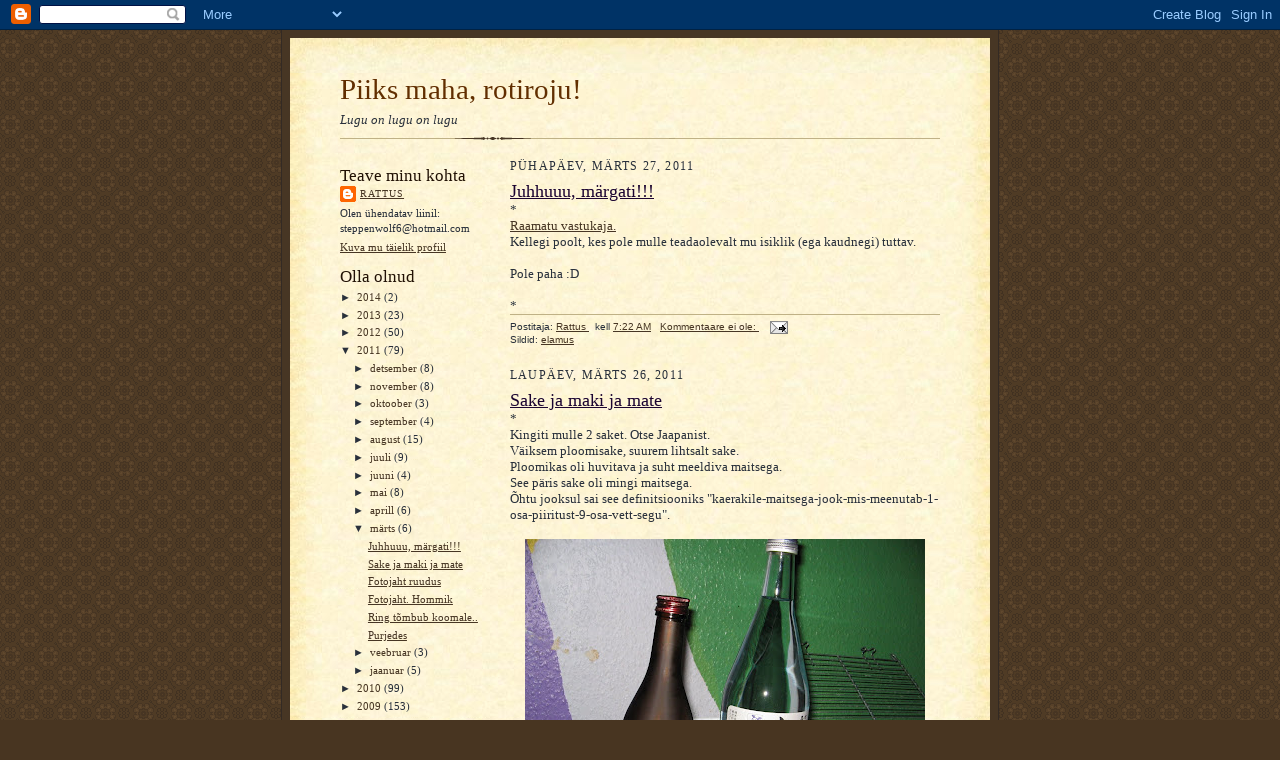

--- FILE ---
content_type: text/html; charset=UTF-8
request_url: https://steppivrott.blogspot.com/2011/03/
body_size: 13558
content:
<!DOCTYPE html>
<html xmlns='http://www.w3.org/1999/xhtml' xmlns:b='http://www.google.com/2005/gml/b' xmlns:data='http://www.google.com/2005/gml/data' xmlns:expr='http://www.google.com/2005/gml/expr'>
<head>
<link href='https://www.blogger.com/static/v1/widgets/2944754296-widget_css_bundle.css' rel='stylesheet' type='text/css'/>
<meta content='text/html; charset=UTF-8' http-equiv='Content-Type'/>
<meta content='blogger' name='generator'/>
<link href='https://steppivrott.blogspot.com/favicon.ico' rel='icon' type='image/x-icon'/>
<link href='http://steppivrott.blogspot.com/2011/03/' rel='canonical'/>
<link rel="alternate" type="application/atom+xml" title="Piiks maha, rotiroju! - Atom" href="https://steppivrott.blogspot.com/feeds/posts/default" />
<link rel="alternate" type="application/rss+xml" title="Piiks maha, rotiroju! - RSS" href="https://steppivrott.blogspot.com/feeds/posts/default?alt=rss" />
<link rel="service.post" type="application/atom+xml" title="Piiks maha, rotiroju! - Atom" href="https://www.blogger.com/feeds/32014867/posts/default" />
<!--Can't find substitution for tag [blog.ieCssRetrofitLinks]-->
<meta content='http://steppivrott.blogspot.com/2011/03/' property='og:url'/>
<meta content='Piiks maha, rotiroju!' property='og:title'/>
<meta content='Lugu on lugu on lugu' property='og:description'/>
<title>Piiks maha, rotiroju!: märts 2011</title>
<style id='page-skin-1' type='text/css'><!--
/*
-----------------------------------------------------
Blogger Template Style Sheet
Name:     Scribe
Date:     27 Feb 2004
Updated by: Blogger Team
------------------------------------------------------ */
/* Defaults
----------------------------------------------- */
body {
margin:0;
padding:0;
font-size: small;
text-align:center;
color:#29303b;
line-height:1.3em;
background:#483521 url("https://resources.blogblog.com/blogblog/data/scribe/bg.gif") repeat;
}
blockquote {
font-style:italic;
padding:0 32px;
line-height:1.6;
margin-top:0;
margin-right:0;
margin-bottom:.6em;
margin-left:0;
}
p {
margin:0;
padding:0;
}
abbr, acronym {
cursor:help;
font-style:normal;
}
code {
font-size: 90%;
white-space:normal;
color:#666;
}
hr {display:none;}
img {border:0;}
/* Link styles */
a:link {
color:#473624;
text-decoration:underline;
}
a:visited {
color: #956839;
text-decoration:underline;
}
a:hover {
color: #956839;
text-decoration:underline;
}
a:active {
color: #956839;
}
/* Layout
----------------------------------------------- */
#outer-wrapper {
background-color:#473624;
border-left:1px solid #332A24;
border-right:1px solid #332A24;
width:700px;
margin:0px auto;
padding:8px;
text-align:center;
font: normal normal 100% Georgia, Times New Roman,Sans-Serif;;
}
#main-top {
width:700px;
height:49px;
background:#FFF3DB url("https://resources.blogblog.com/blogblog/data/scribe/bg_paper_top.jpg") no-repeat top left;
margin:0px;
padding:0px;
display:block;
}
#main-bot {
width:700px;
height:81px;
background:#FFF3DB url("https://resources.blogblog.com/blogblog/data/scribe/bg_paper_bot.jpg") no-repeat top left;
margin:0;
padding:0;
display:block;
}
#wrap2 {
width:700px;
background:#FFF3DB url("https://resources.blogblog.com/blogblog/data/scribe/bg_paper_mid.jpg") repeat-y;
margin-top: -14px;
margin-right: 0px;
margin-bottom: 0px;
margin-left: 0px;
text-align:left;
display:block;
}
#wrap3 {
padding:0 50px;
}
.Header {
}
h1 {
margin:0;
padding-top:0;
padding-right:0;
padding-bottom:6px;
padding-left:0;
font: normal normal 225% Georgia, Times New Roman,sans-serif;
color: #612e00;
}
h1 a:link {
text-decoration:none;
color: #612e00;
}
h1 a:visited {
text-decoration:none;
}
h1 a:hover {
border:0;
text-decoration:none;
}
.Header .description {
margin:0;
padding:0;
line-height:1.5em;
color: #29303B;
font: italic normal 100% Georgia, Times New Roman, sans-serif;
}
#sidebar-wrapper {
clear:left;
}
#main {
width:430px;
float:right;
padding:8px 0;
margin:0;
word-wrap: break-word; /* fix for long text breaking sidebar float in IE */
overflow: hidden;     /* fix for long non-text content breaking IE sidebar float */
}
#sidebar {
width:150px;
float:left;
padding:8px 0;
margin:0;
word-wrap: break-word; /* fix for long text breaking sidebar float in IE */
overflow: hidden;     /* fix for long non-text content breaking IE sidebar float */
}
#footer {
clear:both;
background:url("https://resources.blogblog.com/blogblog/data/scribe/divider.gif") no-repeat top left;
padding-top:10px;
_padding-top:6px; /* IE Windows target */
}
#footer p {
line-height:1.5em;
font-size:75%;
}
/* Typography :: Main entry
----------------------------------------------- */
h2.date-header {
font-weight:normal;
text-transform:uppercase;
letter-spacing:.1em;
font-size:90%;
margin:0;
padding:0;
}
.post {
margin-top:8px;
margin-right:0;
margin-bottom:24px;
margin-left:0;
}
.post h3 {
font-weight:normal;
font-size:140%;
color:#1b0431;
margin:0;
padding:0;
}
.post h3 a {
color: #1b0431;
}
.post-body p {
line-height:1.5em;
margin-top:0;
margin-right:0;
margin-bottom:.6em;
margin-left:0;
}
.post-footer {
font-family: Verdana, sans-serif;
font-size:74%;
border-top:1px solid #BFB186;
padding-top:6px;
}
.post-footer a {
margin-right: 6px;
}
.post ul {
margin:0;
padding:0;
}
.post li {
line-height:1.5em;
list-style:none;
background:url("https://resources.blogblog.com/blogblog/data/scribe/list_icon.gif") no-repeat left .3em;
vertical-align:top;
padding-top: 0;
padding-right: 0;
padding-bottom: .6em;
padding-left: 17px;
margin:0;
}
.feed-links {
clear: both;
line-height: 2.5em;
}
#blog-pager-newer-link {
float: left;
}
#blog-pager-older-link {
float: right;
}
#blog-pager {
text-align: center;
}
/* Typography :: Sidebar
----------------------------------------------- */
.sidebar h2 {
margin:0;
padding:0;
color:#211104;
font: normal normal 150% Georgia, Times New Roman,sans-serif;
}
.sidebar h2 img {
margin-bottom:-4px;
}
.sidebar .widget {
font-size:86%;
margin-top:6px;
margin-right:0;
margin-bottom:12px;
margin-left:0;
padding:0;
line-height: 1.4em;
}
.sidebar ul li {
list-style: none;
margin:0;
}
.sidebar ul {
margin-left: 0;
padding-left: 0;
}
/* Comments
----------------------------------------------- */
#comments {}
#comments h4 {
font-weight:normal;
font-size:120%;
color:#29303B;
margin:0;
padding:0;
}
#comments-block {
line-height:1.5em;
}
.comment-author {
background:url("https://resources.blogblog.com/blogblog/data/scribe/list_icon.gif") no-repeat 2px .35em;
margin:.5em 0 0;
padding-top:0;
padding-right:0;
padding-bottom:0;
padding-left:20px;
font-weight:bold;
}
.comment-body {
margin:0;
padding-top:0;
padding-right:0;
padding-bottom:0;
padding-left:20px;
}
.comment-body p {
font-size:100%;
margin-top:0;
margin-right:0;
margin-bottom:.2em;
margin-left:0;
}
.comment-footer {
color:#29303B;
font-size:74%;
margin:0 0 10px;
padding-top:0;
padding-right:0;
padding-bottom:.75em;
padding-left:20px;
}
.comment-footer a:link {
color:#473624;
text-decoration:underline;
}
.comment-footer a:visited {
color:#716E6C;
text-decoration:underline;
}
.comment-footer a:hover {
color:#956839;
text-decoration:underline;
}
.comment-footer a:active {
color:#956839;
text-decoration:none;
}
.deleted-comment {
font-style:italic;
color:gray;
}
/* Profile
----------------------------------------------- */
#main .profile-data {
display:inline;
}
.profile-datablock, .profile-textblock {
margin-top:0;
margin-right:0;
margin-bottom:4px;
margin-left:0;
}
.profile-data {
margin:0;
padding-top:0;
padding-right:8px;
padding-bottom:0;
padding-left:0;
text-transform:uppercase;
letter-spacing:.1em;
font-size:90%;
color:#211104;
}
.profile-img {
float: left;
margin-top: 0;
margin-right: 5px;
margin-bottom: 5px;
margin-left: 0;
border:1px solid #A2907D;
padding:2px;
}
#header .widget, #main .widget {
margin-bottom:12px;
padding-bottom:12px;
}
#header {
background:url("https://resources.blogblog.com/blogblog/data/scribe/divider.gif") no-repeat bottom left;
}
/** Page structure tweaks for layout editor wireframe */
body#layout #outer-wrapper {
margin-top: 0;
padding-top: 0;
}
body#layout #wrap2,
body#layout #wrap3 {
margin-top: 0;
}
body#layout #main-top {
display:none;
}

--></style>
<link href='https://www.blogger.com/dyn-css/authorization.css?targetBlogID=32014867&amp;zx=fea713ea-447b-4f45-ab24-c8ee10309c69' media='none' onload='if(media!=&#39;all&#39;)media=&#39;all&#39;' rel='stylesheet'/><noscript><link href='https://www.blogger.com/dyn-css/authorization.css?targetBlogID=32014867&amp;zx=fea713ea-447b-4f45-ab24-c8ee10309c69' rel='stylesheet'/></noscript>
<meta name='google-adsense-platform-account' content='ca-host-pub-1556223355139109'/>
<meta name='google-adsense-platform-domain' content='blogspot.com'/>

</head>
<body>
<div class='navbar section' id='navbar'><div class='widget Navbar' data-version='1' id='Navbar1'><script type="text/javascript">
    function setAttributeOnload(object, attribute, val) {
      if(window.addEventListener) {
        window.addEventListener('load',
          function(){ object[attribute] = val; }, false);
      } else {
        window.attachEvent('onload', function(){ object[attribute] = val; });
      }
    }
  </script>
<div id="navbar-iframe-container"></div>
<script type="text/javascript" src="https://apis.google.com/js/platform.js"></script>
<script type="text/javascript">
      gapi.load("gapi.iframes:gapi.iframes.style.bubble", function() {
        if (gapi.iframes && gapi.iframes.getContext) {
          gapi.iframes.getContext().openChild({
              url: 'https://www.blogger.com/navbar/32014867?origin\x3dhttps://steppivrott.blogspot.com',
              where: document.getElementById("navbar-iframe-container"),
              id: "navbar-iframe"
          });
        }
      });
    </script><script type="text/javascript">
(function() {
var script = document.createElement('script');
script.type = 'text/javascript';
script.src = '//pagead2.googlesyndication.com/pagead/js/google_top_exp.js';
var head = document.getElementsByTagName('head')[0];
if (head) {
head.appendChild(script);
}})();
</script>
</div></div>
<div id='outer-wrapper'>
<div id='main-top'></div>
<!-- placeholder for image -->
<div id='wrap2'><div id='wrap3'>
<div class='header section' id='header'><div class='widget Header' data-version='1' id='Header1'>
<div id='header-inner'>
<div class='titlewrapper'>
<h1 class='title'>
<a href='https://steppivrott.blogspot.com/'>
Piiks maha, rotiroju!
</a>
</h1>
</div>
<div class='descriptionwrapper'>
<p class='description'><span>Lugu on lugu on lugu</span></p>
</div>
</div>
</div></div>
<div id='crosscol-wrapper' style='text-align:center'>
<div class='crosscol no-items section' id='crosscol'></div>
</div>
<div id='sidebar-wrapper'>
<div class='sidebar section' id='sidebar'><div class='widget Profile' data-version='1' id='Profile1'>
<h2>Teave minu kohta</h2>
<div class='widget-content'>
<dl class='profile-datablock'>
<dt class='profile-data'>
<a class='profile-name-link g-profile' href='https://www.blogger.com/profile/16353421456698776358' rel='author' style='background-image: url(//www.blogger.com/img/logo-16.png);'>
Rattus
</a>
</dt>
<dd class='profile-textblock'>Olen ühendatav liinil:
steppenwolf6@hotmail.com</dd>
</dl>
<a class='profile-link' href='https://www.blogger.com/profile/16353421456698776358' rel='author'>Kuva mu täielik profiil</a>
<div class='clear'></div>
</div>
</div><div class='widget BlogArchive' data-version='1' id='BlogArchive1'>
<h2>Olla olnud</h2>
<div class='widget-content'>
<div id='ArchiveList'>
<div id='BlogArchive1_ArchiveList'>
<ul class='hierarchy'>
<li class='archivedate collapsed'>
<a class='toggle' href='javascript:void(0)'>
<span class='zippy'>

        &#9658;&#160;
      
</span>
</a>
<a class='post-count-link' href='https://steppivrott.blogspot.com/2014/'>
2014
</a>
<span class='post-count' dir='ltr'>(2)</span>
<ul class='hierarchy'>
<li class='archivedate collapsed'>
<a class='toggle' href='javascript:void(0)'>
<span class='zippy'>

        &#9658;&#160;
      
</span>
</a>
<a class='post-count-link' href='https://steppivrott.blogspot.com/2014/07/'>
juuli
</a>
<span class='post-count' dir='ltr'>(1)</span>
</li>
</ul>
<ul class='hierarchy'>
<li class='archivedate collapsed'>
<a class='toggle' href='javascript:void(0)'>
<span class='zippy'>

        &#9658;&#160;
      
</span>
</a>
<a class='post-count-link' href='https://steppivrott.blogspot.com/2014/02/'>
veebruar
</a>
<span class='post-count' dir='ltr'>(1)</span>
</li>
</ul>
</li>
</ul>
<ul class='hierarchy'>
<li class='archivedate collapsed'>
<a class='toggle' href='javascript:void(0)'>
<span class='zippy'>

        &#9658;&#160;
      
</span>
</a>
<a class='post-count-link' href='https://steppivrott.blogspot.com/2013/'>
2013
</a>
<span class='post-count' dir='ltr'>(23)</span>
<ul class='hierarchy'>
<li class='archivedate collapsed'>
<a class='toggle' href='javascript:void(0)'>
<span class='zippy'>

        &#9658;&#160;
      
</span>
</a>
<a class='post-count-link' href='https://steppivrott.blogspot.com/2013/11/'>
november
</a>
<span class='post-count' dir='ltr'>(2)</span>
</li>
</ul>
<ul class='hierarchy'>
<li class='archivedate collapsed'>
<a class='toggle' href='javascript:void(0)'>
<span class='zippy'>

        &#9658;&#160;
      
</span>
</a>
<a class='post-count-link' href='https://steppivrott.blogspot.com/2013/09/'>
september
</a>
<span class='post-count' dir='ltr'>(1)</span>
</li>
</ul>
<ul class='hierarchy'>
<li class='archivedate collapsed'>
<a class='toggle' href='javascript:void(0)'>
<span class='zippy'>

        &#9658;&#160;
      
</span>
</a>
<a class='post-count-link' href='https://steppivrott.blogspot.com/2013/08/'>
august
</a>
<span class='post-count' dir='ltr'>(2)</span>
</li>
</ul>
<ul class='hierarchy'>
<li class='archivedate collapsed'>
<a class='toggle' href='javascript:void(0)'>
<span class='zippy'>

        &#9658;&#160;
      
</span>
</a>
<a class='post-count-link' href='https://steppivrott.blogspot.com/2013/07/'>
juuli
</a>
<span class='post-count' dir='ltr'>(2)</span>
</li>
</ul>
<ul class='hierarchy'>
<li class='archivedate collapsed'>
<a class='toggle' href='javascript:void(0)'>
<span class='zippy'>

        &#9658;&#160;
      
</span>
</a>
<a class='post-count-link' href='https://steppivrott.blogspot.com/2013/06/'>
juuni
</a>
<span class='post-count' dir='ltr'>(5)</span>
</li>
</ul>
<ul class='hierarchy'>
<li class='archivedate collapsed'>
<a class='toggle' href='javascript:void(0)'>
<span class='zippy'>

        &#9658;&#160;
      
</span>
</a>
<a class='post-count-link' href='https://steppivrott.blogspot.com/2013/05/'>
mai
</a>
<span class='post-count' dir='ltr'>(8)</span>
</li>
</ul>
<ul class='hierarchy'>
<li class='archivedate collapsed'>
<a class='toggle' href='javascript:void(0)'>
<span class='zippy'>

        &#9658;&#160;
      
</span>
</a>
<a class='post-count-link' href='https://steppivrott.blogspot.com/2013/03/'>
märts
</a>
<span class='post-count' dir='ltr'>(2)</span>
</li>
</ul>
<ul class='hierarchy'>
<li class='archivedate collapsed'>
<a class='toggle' href='javascript:void(0)'>
<span class='zippy'>

        &#9658;&#160;
      
</span>
</a>
<a class='post-count-link' href='https://steppivrott.blogspot.com/2013/02/'>
veebruar
</a>
<span class='post-count' dir='ltr'>(1)</span>
</li>
</ul>
</li>
</ul>
<ul class='hierarchy'>
<li class='archivedate collapsed'>
<a class='toggle' href='javascript:void(0)'>
<span class='zippy'>

        &#9658;&#160;
      
</span>
</a>
<a class='post-count-link' href='https://steppivrott.blogspot.com/2012/'>
2012
</a>
<span class='post-count' dir='ltr'>(50)</span>
<ul class='hierarchy'>
<li class='archivedate collapsed'>
<a class='toggle' href='javascript:void(0)'>
<span class='zippy'>

        &#9658;&#160;
      
</span>
</a>
<a class='post-count-link' href='https://steppivrott.blogspot.com/2012/11/'>
november
</a>
<span class='post-count' dir='ltr'>(2)</span>
</li>
</ul>
<ul class='hierarchy'>
<li class='archivedate collapsed'>
<a class='toggle' href='javascript:void(0)'>
<span class='zippy'>

        &#9658;&#160;
      
</span>
</a>
<a class='post-count-link' href='https://steppivrott.blogspot.com/2012/09/'>
september
</a>
<span class='post-count' dir='ltr'>(5)</span>
</li>
</ul>
<ul class='hierarchy'>
<li class='archivedate collapsed'>
<a class='toggle' href='javascript:void(0)'>
<span class='zippy'>

        &#9658;&#160;
      
</span>
</a>
<a class='post-count-link' href='https://steppivrott.blogspot.com/2012/08/'>
august
</a>
<span class='post-count' dir='ltr'>(5)</span>
</li>
</ul>
<ul class='hierarchy'>
<li class='archivedate collapsed'>
<a class='toggle' href='javascript:void(0)'>
<span class='zippy'>

        &#9658;&#160;
      
</span>
</a>
<a class='post-count-link' href='https://steppivrott.blogspot.com/2012/07/'>
juuli
</a>
<span class='post-count' dir='ltr'>(9)</span>
</li>
</ul>
<ul class='hierarchy'>
<li class='archivedate collapsed'>
<a class='toggle' href='javascript:void(0)'>
<span class='zippy'>

        &#9658;&#160;
      
</span>
</a>
<a class='post-count-link' href='https://steppivrott.blogspot.com/2012/06/'>
juuni
</a>
<span class='post-count' dir='ltr'>(6)</span>
</li>
</ul>
<ul class='hierarchy'>
<li class='archivedate collapsed'>
<a class='toggle' href='javascript:void(0)'>
<span class='zippy'>

        &#9658;&#160;
      
</span>
</a>
<a class='post-count-link' href='https://steppivrott.blogspot.com/2012/05/'>
mai
</a>
<span class='post-count' dir='ltr'>(1)</span>
</li>
</ul>
<ul class='hierarchy'>
<li class='archivedate collapsed'>
<a class='toggle' href='javascript:void(0)'>
<span class='zippy'>

        &#9658;&#160;
      
</span>
</a>
<a class='post-count-link' href='https://steppivrott.blogspot.com/2012/04/'>
aprill
</a>
<span class='post-count' dir='ltr'>(7)</span>
</li>
</ul>
<ul class='hierarchy'>
<li class='archivedate collapsed'>
<a class='toggle' href='javascript:void(0)'>
<span class='zippy'>

        &#9658;&#160;
      
</span>
</a>
<a class='post-count-link' href='https://steppivrott.blogspot.com/2012/03/'>
märts
</a>
<span class='post-count' dir='ltr'>(6)</span>
</li>
</ul>
<ul class='hierarchy'>
<li class='archivedate collapsed'>
<a class='toggle' href='javascript:void(0)'>
<span class='zippy'>

        &#9658;&#160;
      
</span>
</a>
<a class='post-count-link' href='https://steppivrott.blogspot.com/2012/02/'>
veebruar
</a>
<span class='post-count' dir='ltr'>(5)</span>
</li>
</ul>
<ul class='hierarchy'>
<li class='archivedate collapsed'>
<a class='toggle' href='javascript:void(0)'>
<span class='zippy'>

        &#9658;&#160;
      
</span>
</a>
<a class='post-count-link' href='https://steppivrott.blogspot.com/2012/01/'>
jaanuar
</a>
<span class='post-count' dir='ltr'>(4)</span>
</li>
</ul>
</li>
</ul>
<ul class='hierarchy'>
<li class='archivedate expanded'>
<a class='toggle' href='javascript:void(0)'>
<span class='zippy toggle-open'>

        &#9660;&#160;
      
</span>
</a>
<a class='post-count-link' href='https://steppivrott.blogspot.com/2011/'>
2011
</a>
<span class='post-count' dir='ltr'>(79)</span>
<ul class='hierarchy'>
<li class='archivedate collapsed'>
<a class='toggle' href='javascript:void(0)'>
<span class='zippy'>

        &#9658;&#160;
      
</span>
</a>
<a class='post-count-link' href='https://steppivrott.blogspot.com/2011/12/'>
detsember
</a>
<span class='post-count' dir='ltr'>(8)</span>
</li>
</ul>
<ul class='hierarchy'>
<li class='archivedate collapsed'>
<a class='toggle' href='javascript:void(0)'>
<span class='zippy'>

        &#9658;&#160;
      
</span>
</a>
<a class='post-count-link' href='https://steppivrott.blogspot.com/2011/11/'>
november
</a>
<span class='post-count' dir='ltr'>(8)</span>
</li>
</ul>
<ul class='hierarchy'>
<li class='archivedate collapsed'>
<a class='toggle' href='javascript:void(0)'>
<span class='zippy'>

        &#9658;&#160;
      
</span>
</a>
<a class='post-count-link' href='https://steppivrott.blogspot.com/2011/10/'>
oktoober
</a>
<span class='post-count' dir='ltr'>(3)</span>
</li>
</ul>
<ul class='hierarchy'>
<li class='archivedate collapsed'>
<a class='toggle' href='javascript:void(0)'>
<span class='zippy'>

        &#9658;&#160;
      
</span>
</a>
<a class='post-count-link' href='https://steppivrott.blogspot.com/2011/09/'>
september
</a>
<span class='post-count' dir='ltr'>(4)</span>
</li>
</ul>
<ul class='hierarchy'>
<li class='archivedate collapsed'>
<a class='toggle' href='javascript:void(0)'>
<span class='zippy'>

        &#9658;&#160;
      
</span>
</a>
<a class='post-count-link' href='https://steppivrott.blogspot.com/2011/08/'>
august
</a>
<span class='post-count' dir='ltr'>(15)</span>
</li>
</ul>
<ul class='hierarchy'>
<li class='archivedate collapsed'>
<a class='toggle' href='javascript:void(0)'>
<span class='zippy'>

        &#9658;&#160;
      
</span>
</a>
<a class='post-count-link' href='https://steppivrott.blogspot.com/2011/07/'>
juuli
</a>
<span class='post-count' dir='ltr'>(9)</span>
</li>
</ul>
<ul class='hierarchy'>
<li class='archivedate collapsed'>
<a class='toggle' href='javascript:void(0)'>
<span class='zippy'>

        &#9658;&#160;
      
</span>
</a>
<a class='post-count-link' href='https://steppivrott.blogspot.com/2011/06/'>
juuni
</a>
<span class='post-count' dir='ltr'>(4)</span>
</li>
</ul>
<ul class='hierarchy'>
<li class='archivedate collapsed'>
<a class='toggle' href='javascript:void(0)'>
<span class='zippy'>

        &#9658;&#160;
      
</span>
</a>
<a class='post-count-link' href='https://steppivrott.blogspot.com/2011/05/'>
mai
</a>
<span class='post-count' dir='ltr'>(8)</span>
</li>
</ul>
<ul class='hierarchy'>
<li class='archivedate collapsed'>
<a class='toggle' href='javascript:void(0)'>
<span class='zippy'>

        &#9658;&#160;
      
</span>
</a>
<a class='post-count-link' href='https://steppivrott.blogspot.com/2011/04/'>
aprill
</a>
<span class='post-count' dir='ltr'>(6)</span>
</li>
</ul>
<ul class='hierarchy'>
<li class='archivedate expanded'>
<a class='toggle' href='javascript:void(0)'>
<span class='zippy toggle-open'>

        &#9660;&#160;
      
</span>
</a>
<a class='post-count-link' href='https://steppivrott.blogspot.com/2011/03/'>
märts
</a>
<span class='post-count' dir='ltr'>(6)</span>
<ul class='posts'>
<li><a href='https://steppivrott.blogspot.com/2011/03/juhhuuu-margati.html'>Juhhuuu, märgati!!!</a></li>
<li><a href='https://steppivrott.blogspot.com/2011/03/sake-ja-maki-ja-mate.html'>Sake ja maki ja mate</a></li>
<li><a href='https://steppivrott.blogspot.com/2011/03/fotojaht-ruudus.html'>Fotojaht ruudus</a></li>
<li><a href='https://steppivrott.blogspot.com/2011/03/fotojaht-hommik.html'>Fotojaht. Hommik</a></li>
<li><a href='https://steppivrott.blogspot.com/2011/03/ring-tombub-koomale.html'>Ring tõmbub koomale..</a></li>
<li><a href='https://steppivrott.blogspot.com/2011/03/purjedes.html'>Purjedes</a></li>
</ul>
</li>
</ul>
<ul class='hierarchy'>
<li class='archivedate collapsed'>
<a class='toggle' href='javascript:void(0)'>
<span class='zippy'>

        &#9658;&#160;
      
</span>
</a>
<a class='post-count-link' href='https://steppivrott.blogspot.com/2011/02/'>
veebruar
</a>
<span class='post-count' dir='ltr'>(3)</span>
</li>
</ul>
<ul class='hierarchy'>
<li class='archivedate collapsed'>
<a class='toggle' href='javascript:void(0)'>
<span class='zippy'>

        &#9658;&#160;
      
</span>
</a>
<a class='post-count-link' href='https://steppivrott.blogspot.com/2011/01/'>
jaanuar
</a>
<span class='post-count' dir='ltr'>(5)</span>
</li>
</ul>
</li>
</ul>
<ul class='hierarchy'>
<li class='archivedate collapsed'>
<a class='toggle' href='javascript:void(0)'>
<span class='zippy'>

        &#9658;&#160;
      
</span>
</a>
<a class='post-count-link' href='https://steppivrott.blogspot.com/2010/'>
2010
</a>
<span class='post-count' dir='ltr'>(99)</span>
<ul class='hierarchy'>
<li class='archivedate collapsed'>
<a class='toggle' href='javascript:void(0)'>
<span class='zippy'>

        &#9658;&#160;
      
</span>
</a>
<a class='post-count-link' href='https://steppivrott.blogspot.com/2010/12/'>
detsember
</a>
<span class='post-count' dir='ltr'>(10)</span>
</li>
</ul>
<ul class='hierarchy'>
<li class='archivedate collapsed'>
<a class='toggle' href='javascript:void(0)'>
<span class='zippy'>

        &#9658;&#160;
      
</span>
</a>
<a class='post-count-link' href='https://steppivrott.blogspot.com/2010/11/'>
november
</a>
<span class='post-count' dir='ltr'>(6)</span>
</li>
</ul>
<ul class='hierarchy'>
<li class='archivedate collapsed'>
<a class='toggle' href='javascript:void(0)'>
<span class='zippy'>

        &#9658;&#160;
      
</span>
</a>
<a class='post-count-link' href='https://steppivrott.blogspot.com/2010/10/'>
oktoober
</a>
<span class='post-count' dir='ltr'>(8)</span>
</li>
</ul>
<ul class='hierarchy'>
<li class='archivedate collapsed'>
<a class='toggle' href='javascript:void(0)'>
<span class='zippy'>

        &#9658;&#160;
      
</span>
</a>
<a class='post-count-link' href='https://steppivrott.blogspot.com/2010/09/'>
september
</a>
<span class='post-count' dir='ltr'>(15)</span>
</li>
</ul>
<ul class='hierarchy'>
<li class='archivedate collapsed'>
<a class='toggle' href='javascript:void(0)'>
<span class='zippy'>

        &#9658;&#160;
      
</span>
</a>
<a class='post-count-link' href='https://steppivrott.blogspot.com/2010/08/'>
august
</a>
<span class='post-count' dir='ltr'>(4)</span>
</li>
</ul>
<ul class='hierarchy'>
<li class='archivedate collapsed'>
<a class='toggle' href='javascript:void(0)'>
<span class='zippy'>

        &#9658;&#160;
      
</span>
</a>
<a class='post-count-link' href='https://steppivrott.blogspot.com/2010/07/'>
juuli
</a>
<span class='post-count' dir='ltr'>(10)</span>
</li>
</ul>
<ul class='hierarchy'>
<li class='archivedate collapsed'>
<a class='toggle' href='javascript:void(0)'>
<span class='zippy'>

        &#9658;&#160;
      
</span>
</a>
<a class='post-count-link' href='https://steppivrott.blogspot.com/2010/06/'>
juuni
</a>
<span class='post-count' dir='ltr'>(11)</span>
</li>
</ul>
<ul class='hierarchy'>
<li class='archivedate collapsed'>
<a class='toggle' href='javascript:void(0)'>
<span class='zippy'>

        &#9658;&#160;
      
</span>
</a>
<a class='post-count-link' href='https://steppivrott.blogspot.com/2010/05/'>
mai
</a>
<span class='post-count' dir='ltr'>(6)</span>
</li>
</ul>
<ul class='hierarchy'>
<li class='archivedate collapsed'>
<a class='toggle' href='javascript:void(0)'>
<span class='zippy'>

        &#9658;&#160;
      
</span>
</a>
<a class='post-count-link' href='https://steppivrott.blogspot.com/2010/04/'>
aprill
</a>
<span class='post-count' dir='ltr'>(7)</span>
</li>
</ul>
<ul class='hierarchy'>
<li class='archivedate collapsed'>
<a class='toggle' href='javascript:void(0)'>
<span class='zippy'>

        &#9658;&#160;
      
</span>
</a>
<a class='post-count-link' href='https://steppivrott.blogspot.com/2010/03/'>
märts
</a>
<span class='post-count' dir='ltr'>(4)</span>
</li>
</ul>
<ul class='hierarchy'>
<li class='archivedate collapsed'>
<a class='toggle' href='javascript:void(0)'>
<span class='zippy'>

        &#9658;&#160;
      
</span>
</a>
<a class='post-count-link' href='https://steppivrott.blogspot.com/2010/02/'>
veebruar
</a>
<span class='post-count' dir='ltr'>(7)</span>
</li>
</ul>
<ul class='hierarchy'>
<li class='archivedate collapsed'>
<a class='toggle' href='javascript:void(0)'>
<span class='zippy'>

        &#9658;&#160;
      
</span>
</a>
<a class='post-count-link' href='https://steppivrott.blogspot.com/2010/01/'>
jaanuar
</a>
<span class='post-count' dir='ltr'>(11)</span>
</li>
</ul>
</li>
</ul>
<ul class='hierarchy'>
<li class='archivedate collapsed'>
<a class='toggle' href='javascript:void(0)'>
<span class='zippy'>

        &#9658;&#160;
      
</span>
</a>
<a class='post-count-link' href='https://steppivrott.blogspot.com/2009/'>
2009
</a>
<span class='post-count' dir='ltr'>(153)</span>
<ul class='hierarchy'>
<li class='archivedate collapsed'>
<a class='toggle' href='javascript:void(0)'>
<span class='zippy'>

        &#9658;&#160;
      
</span>
</a>
<a class='post-count-link' href='https://steppivrott.blogspot.com/2009/12/'>
detsember
</a>
<span class='post-count' dir='ltr'>(9)</span>
</li>
</ul>
<ul class='hierarchy'>
<li class='archivedate collapsed'>
<a class='toggle' href='javascript:void(0)'>
<span class='zippy'>

        &#9658;&#160;
      
</span>
</a>
<a class='post-count-link' href='https://steppivrott.blogspot.com/2009/11/'>
november
</a>
<span class='post-count' dir='ltr'>(9)</span>
</li>
</ul>
<ul class='hierarchy'>
<li class='archivedate collapsed'>
<a class='toggle' href='javascript:void(0)'>
<span class='zippy'>

        &#9658;&#160;
      
</span>
</a>
<a class='post-count-link' href='https://steppivrott.blogspot.com/2009/10/'>
oktoober
</a>
<span class='post-count' dir='ltr'>(7)</span>
</li>
</ul>
<ul class='hierarchy'>
<li class='archivedate collapsed'>
<a class='toggle' href='javascript:void(0)'>
<span class='zippy'>

        &#9658;&#160;
      
</span>
</a>
<a class='post-count-link' href='https://steppivrott.blogspot.com/2009/09/'>
september
</a>
<span class='post-count' dir='ltr'>(10)</span>
</li>
</ul>
<ul class='hierarchy'>
<li class='archivedate collapsed'>
<a class='toggle' href='javascript:void(0)'>
<span class='zippy'>

        &#9658;&#160;
      
</span>
</a>
<a class='post-count-link' href='https://steppivrott.blogspot.com/2009/08/'>
august
</a>
<span class='post-count' dir='ltr'>(14)</span>
</li>
</ul>
<ul class='hierarchy'>
<li class='archivedate collapsed'>
<a class='toggle' href='javascript:void(0)'>
<span class='zippy'>

        &#9658;&#160;
      
</span>
</a>
<a class='post-count-link' href='https://steppivrott.blogspot.com/2009/07/'>
juuli
</a>
<span class='post-count' dir='ltr'>(14)</span>
</li>
</ul>
<ul class='hierarchy'>
<li class='archivedate collapsed'>
<a class='toggle' href='javascript:void(0)'>
<span class='zippy'>

        &#9658;&#160;
      
</span>
</a>
<a class='post-count-link' href='https://steppivrott.blogspot.com/2009/06/'>
juuni
</a>
<span class='post-count' dir='ltr'>(12)</span>
</li>
</ul>
<ul class='hierarchy'>
<li class='archivedate collapsed'>
<a class='toggle' href='javascript:void(0)'>
<span class='zippy'>

        &#9658;&#160;
      
</span>
</a>
<a class='post-count-link' href='https://steppivrott.blogspot.com/2009/05/'>
mai
</a>
<span class='post-count' dir='ltr'>(14)</span>
</li>
</ul>
<ul class='hierarchy'>
<li class='archivedate collapsed'>
<a class='toggle' href='javascript:void(0)'>
<span class='zippy'>

        &#9658;&#160;
      
</span>
</a>
<a class='post-count-link' href='https://steppivrott.blogspot.com/2009/04/'>
aprill
</a>
<span class='post-count' dir='ltr'>(17)</span>
</li>
</ul>
<ul class='hierarchy'>
<li class='archivedate collapsed'>
<a class='toggle' href='javascript:void(0)'>
<span class='zippy'>

        &#9658;&#160;
      
</span>
</a>
<a class='post-count-link' href='https://steppivrott.blogspot.com/2009/03/'>
märts
</a>
<span class='post-count' dir='ltr'>(15)</span>
</li>
</ul>
<ul class='hierarchy'>
<li class='archivedate collapsed'>
<a class='toggle' href='javascript:void(0)'>
<span class='zippy'>

        &#9658;&#160;
      
</span>
</a>
<a class='post-count-link' href='https://steppivrott.blogspot.com/2009/02/'>
veebruar
</a>
<span class='post-count' dir='ltr'>(19)</span>
</li>
</ul>
<ul class='hierarchy'>
<li class='archivedate collapsed'>
<a class='toggle' href='javascript:void(0)'>
<span class='zippy'>

        &#9658;&#160;
      
</span>
</a>
<a class='post-count-link' href='https://steppivrott.blogspot.com/2009/01/'>
jaanuar
</a>
<span class='post-count' dir='ltr'>(13)</span>
</li>
</ul>
</li>
</ul>
<ul class='hierarchy'>
<li class='archivedate collapsed'>
<a class='toggle' href='javascript:void(0)'>
<span class='zippy'>

        &#9658;&#160;
      
</span>
</a>
<a class='post-count-link' href='https://steppivrott.blogspot.com/2008/'>
2008
</a>
<span class='post-count' dir='ltr'>(121)</span>
<ul class='hierarchy'>
<li class='archivedate collapsed'>
<a class='toggle' href='javascript:void(0)'>
<span class='zippy'>

        &#9658;&#160;
      
</span>
</a>
<a class='post-count-link' href='https://steppivrott.blogspot.com/2008/12/'>
detsember
</a>
<span class='post-count' dir='ltr'>(20)</span>
</li>
</ul>
<ul class='hierarchy'>
<li class='archivedate collapsed'>
<a class='toggle' href='javascript:void(0)'>
<span class='zippy'>

        &#9658;&#160;
      
</span>
</a>
<a class='post-count-link' href='https://steppivrott.blogspot.com/2008/11/'>
november
</a>
<span class='post-count' dir='ltr'>(3)</span>
</li>
</ul>
<ul class='hierarchy'>
<li class='archivedate collapsed'>
<a class='toggle' href='javascript:void(0)'>
<span class='zippy'>

        &#9658;&#160;
      
</span>
</a>
<a class='post-count-link' href='https://steppivrott.blogspot.com/2008/10/'>
oktoober
</a>
<span class='post-count' dir='ltr'>(13)</span>
</li>
</ul>
<ul class='hierarchy'>
<li class='archivedate collapsed'>
<a class='toggle' href='javascript:void(0)'>
<span class='zippy'>

        &#9658;&#160;
      
</span>
</a>
<a class='post-count-link' href='https://steppivrott.blogspot.com/2008/09/'>
september
</a>
<span class='post-count' dir='ltr'>(20)</span>
</li>
</ul>
<ul class='hierarchy'>
<li class='archivedate collapsed'>
<a class='toggle' href='javascript:void(0)'>
<span class='zippy'>

        &#9658;&#160;
      
</span>
</a>
<a class='post-count-link' href='https://steppivrott.blogspot.com/2008/08/'>
august
</a>
<span class='post-count' dir='ltr'>(8)</span>
</li>
</ul>
<ul class='hierarchy'>
<li class='archivedate collapsed'>
<a class='toggle' href='javascript:void(0)'>
<span class='zippy'>

        &#9658;&#160;
      
</span>
</a>
<a class='post-count-link' href='https://steppivrott.blogspot.com/2008/07/'>
juuli
</a>
<span class='post-count' dir='ltr'>(10)</span>
</li>
</ul>
<ul class='hierarchy'>
<li class='archivedate collapsed'>
<a class='toggle' href='javascript:void(0)'>
<span class='zippy'>

        &#9658;&#160;
      
</span>
</a>
<a class='post-count-link' href='https://steppivrott.blogspot.com/2008/06/'>
juuni
</a>
<span class='post-count' dir='ltr'>(6)</span>
</li>
</ul>
<ul class='hierarchy'>
<li class='archivedate collapsed'>
<a class='toggle' href='javascript:void(0)'>
<span class='zippy'>

        &#9658;&#160;
      
</span>
</a>
<a class='post-count-link' href='https://steppivrott.blogspot.com/2008/05/'>
mai
</a>
<span class='post-count' dir='ltr'>(7)</span>
</li>
</ul>
<ul class='hierarchy'>
<li class='archivedate collapsed'>
<a class='toggle' href='javascript:void(0)'>
<span class='zippy'>

        &#9658;&#160;
      
</span>
</a>
<a class='post-count-link' href='https://steppivrott.blogspot.com/2008/04/'>
aprill
</a>
<span class='post-count' dir='ltr'>(8)</span>
</li>
</ul>
<ul class='hierarchy'>
<li class='archivedate collapsed'>
<a class='toggle' href='javascript:void(0)'>
<span class='zippy'>

        &#9658;&#160;
      
</span>
</a>
<a class='post-count-link' href='https://steppivrott.blogspot.com/2008/03/'>
märts
</a>
<span class='post-count' dir='ltr'>(7)</span>
</li>
</ul>
<ul class='hierarchy'>
<li class='archivedate collapsed'>
<a class='toggle' href='javascript:void(0)'>
<span class='zippy'>

        &#9658;&#160;
      
</span>
</a>
<a class='post-count-link' href='https://steppivrott.blogspot.com/2008/02/'>
veebruar
</a>
<span class='post-count' dir='ltr'>(11)</span>
</li>
</ul>
<ul class='hierarchy'>
<li class='archivedate collapsed'>
<a class='toggle' href='javascript:void(0)'>
<span class='zippy'>

        &#9658;&#160;
      
</span>
</a>
<a class='post-count-link' href='https://steppivrott.blogspot.com/2008/01/'>
jaanuar
</a>
<span class='post-count' dir='ltr'>(8)</span>
</li>
</ul>
</li>
</ul>
<ul class='hierarchy'>
<li class='archivedate collapsed'>
<a class='toggle' href='javascript:void(0)'>
<span class='zippy'>

        &#9658;&#160;
      
</span>
</a>
<a class='post-count-link' href='https://steppivrott.blogspot.com/2007/'>
2007
</a>
<span class='post-count' dir='ltr'>(114)</span>
<ul class='hierarchy'>
<li class='archivedate collapsed'>
<a class='toggle' href='javascript:void(0)'>
<span class='zippy'>

        &#9658;&#160;
      
</span>
</a>
<a class='post-count-link' href='https://steppivrott.blogspot.com/2007/12/'>
detsember
</a>
<span class='post-count' dir='ltr'>(22)</span>
</li>
</ul>
<ul class='hierarchy'>
<li class='archivedate collapsed'>
<a class='toggle' href='javascript:void(0)'>
<span class='zippy'>

        &#9658;&#160;
      
</span>
</a>
<a class='post-count-link' href='https://steppivrott.blogspot.com/2007/11/'>
november
</a>
<span class='post-count' dir='ltr'>(5)</span>
</li>
</ul>
<ul class='hierarchy'>
<li class='archivedate collapsed'>
<a class='toggle' href='javascript:void(0)'>
<span class='zippy'>

        &#9658;&#160;
      
</span>
</a>
<a class='post-count-link' href='https://steppivrott.blogspot.com/2007/10/'>
oktoober
</a>
<span class='post-count' dir='ltr'>(6)</span>
</li>
</ul>
<ul class='hierarchy'>
<li class='archivedate collapsed'>
<a class='toggle' href='javascript:void(0)'>
<span class='zippy'>

        &#9658;&#160;
      
</span>
</a>
<a class='post-count-link' href='https://steppivrott.blogspot.com/2007/09/'>
september
</a>
<span class='post-count' dir='ltr'>(7)</span>
</li>
</ul>
<ul class='hierarchy'>
<li class='archivedate collapsed'>
<a class='toggle' href='javascript:void(0)'>
<span class='zippy'>

        &#9658;&#160;
      
</span>
</a>
<a class='post-count-link' href='https://steppivrott.blogspot.com/2007/08/'>
august
</a>
<span class='post-count' dir='ltr'>(11)</span>
</li>
</ul>
<ul class='hierarchy'>
<li class='archivedate collapsed'>
<a class='toggle' href='javascript:void(0)'>
<span class='zippy'>

        &#9658;&#160;
      
</span>
</a>
<a class='post-count-link' href='https://steppivrott.blogspot.com/2007/07/'>
juuli
</a>
<span class='post-count' dir='ltr'>(7)</span>
</li>
</ul>
<ul class='hierarchy'>
<li class='archivedate collapsed'>
<a class='toggle' href='javascript:void(0)'>
<span class='zippy'>

        &#9658;&#160;
      
</span>
</a>
<a class='post-count-link' href='https://steppivrott.blogspot.com/2007/06/'>
juuni
</a>
<span class='post-count' dir='ltr'>(15)</span>
</li>
</ul>
<ul class='hierarchy'>
<li class='archivedate collapsed'>
<a class='toggle' href='javascript:void(0)'>
<span class='zippy'>

        &#9658;&#160;
      
</span>
</a>
<a class='post-count-link' href='https://steppivrott.blogspot.com/2007/05/'>
mai
</a>
<span class='post-count' dir='ltr'>(15)</span>
</li>
</ul>
<ul class='hierarchy'>
<li class='archivedate collapsed'>
<a class='toggle' href='javascript:void(0)'>
<span class='zippy'>

        &#9658;&#160;
      
</span>
</a>
<a class='post-count-link' href='https://steppivrott.blogspot.com/2007/04/'>
aprill
</a>
<span class='post-count' dir='ltr'>(12)</span>
</li>
</ul>
<ul class='hierarchy'>
<li class='archivedate collapsed'>
<a class='toggle' href='javascript:void(0)'>
<span class='zippy'>

        &#9658;&#160;
      
</span>
</a>
<a class='post-count-link' href='https://steppivrott.blogspot.com/2007/03/'>
märts
</a>
<span class='post-count' dir='ltr'>(4)</span>
</li>
</ul>
<ul class='hierarchy'>
<li class='archivedate collapsed'>
<a class='toggle' href='javascript:void(0)'>
<span class='zippy'>

        &#9658;&#160;
      
</span>
</a>
<a class='post-count-link' href='https://steppivrott.blogspot.com/2007/02/'>
veebruar
</a>
<span class='post-count' dir='ltr'>(7)</span>
</li>
</ul>
<ul class='hierarchy'>
<li class='archivedate collapsed'>
<a class='toggle' href='javascript:void(0)'>
<span class='zippy'>

        &#9658;&#160;
      
</span>
</a>
<a class='post-count-link' href='https://steppivrott.blogspot.com/2007/01/'>
jaanuar
</a>
<span class='post-count' dir='ltr'>(3)</span>
</li>
</ul>
</li>
</ul>
<ul class='hierarchy'>
<li class='archivedate collapsed'>
<a class='toggle' href='javascript:void(0)'>
<span class='zippy'>

        &#9658;&#160;
      
</span>
</a>
<a class='post-count-link' href='https://steppivrott.blogspot.com/2006/'>
2006
</a>
<span class='post-count' dir='ltr'>(37)</span>
<ul class='hierarchy'>
<li class='archivedate collapsed'>
<a class='toggle' href='javascript:void(0)'>
<span class='zippy'>

        &#9658;&#160;
      
</span>
</a>
<a class='post-count-link' href='https://steppivrott.blogspot.com/2006/12/'>
detsember
</a>
<span class='post-count' dir='ltr'>(5)</span>
</li>
</ul>
<ul class='hierarchy'>
<li class='archivedate collapsed'>
<a class='toggle' href='javascript:void(0)'>
<span class='zippy'>

        &#9658;&#160;
      
</span>
</a>
<a class='post-count-link' href='https://steppivrott.blogspot.com/2006/11/'>
november
</a>
<span class='post-count' dir='ltr'>(5)</span>
</li>
</ul>
<ul class='hierarchy'>
<li class='archivedate collapsed'>
<a class='toggle' href='javascript:void(0)'>
<span class='zippy'>

        &#9658;&#160;
      
</span>
</a>
<a class='post-count-link' href='https://steppivrott.blogspot.com/2006/10/'>
oktoober
</a>
<span class='post-count' dir='ltr'>(4)</span>
</li>
</ul>
<ul class='hierarchy'>
<li class='archivedate collapsed'>
<a class='toggle' href='javascript:void(0)'>
<span class='zippy'>

        &#9658;&#160;
      
</span>
</a>
<a class='post-count-link' href='https://steppivrott.blogspot.com/2006/09/'>
september
</a>
<span class='post-count' dir='ltr'>(8)</span>
</li>
</ul>
<ul class='hierarchy'>
<li class='archivedate collapsed'>
<a class='toggle' href='javascript:void(0)'>
<span class='zippy'>

        &#9658;&#160;
      
</span>
</a>
<a class='post-count-link' href='https://steppivrott.blogspot.com/2006/08/'>
august
</a>
<span class='post-count' dir='ltr'>(15)</span>
</li>
</ul>
</li>
</ul>
</div>
</div>
<div class='clear'></div>
</div>
</div><div class='widget LinkList' data-version='1' id='LinkList1'>
<h2>Loivamised</h2>
<div class='widget-content'>
<ul>
<li><a href='http://telfitoimetaja.blogspot.com/'>Telfi Toimetaja</a></li>
<li><a href='http://osaline-iseendaga.blogspot.com/'>Muinasjutuline</a></li>
<li><a href='http://mahamure.blogspot.com/'>VägaNaiseÄng</a></li>
<li><a href='http://kevadtulebikkagi.blogspot.com/'>Kaamoslik</a></li>
<li><a href='http://www.taevapiltnik.ee/blog/'>TaevastPiltija</a></li>
<li><a href='http://kassilausuja.wordpress.com/'>Kassilausuja</a></li>
<li><a href='http://kammkarpjakollanenool.wordpress.com/'>Rännuline - traageline</a></li>
<li><a href='http://alexandratshoba.blogspot.com/'>Valuline</a></li>
<li><a href='http://aliceimedemaal.wordpress.com/'>Elust Indias</a></li>
<li><a href='http://unistusetiibadel.blogspot.com/'>Unistab tiibadel</a></li>
<li><a href='http://kuuvari.wordpress.com/'>Varjab kuud</a></li>
<li><a href='http://ematehnik.blogspot.com/'>Ematehnik</a></li>
<li><a href='http://koduvein.wordpress.com/'>Koduveinine</a></li>
<li><a href='http://k88konkodus6da.blogspot.com/'>Elavköök</a></li>
<li><a href='http://kirjutajatekommuun.wordpress.com/'>Kommuuni-kirjutajad</a></li>
<li><a href='http://kamskiv.wordpress.com/'>Mänguline</a></li>
<li><a href='http://www.unekott.blogspot.com/'>Kotib und</a></li>
<li><a href='http://ylepiiri.blogspot.com/'>Piiriületaja</a></li>
<li><a href='http://deltaplaan.wordpress.com/'>----------------</a></li>
<li><a href='http://danzumees.blogspot.com/'>Kultuuriline</a></li>
<li><a href='http://www.taletn.com/rats/'>Veel 1 rotiline</a></li>
<li><a href='http://shunlight.blogspot.com/'>NiuNjäu</a></li>
<li><a href='http://udupea.wordpress.com/'>Rahutu udupea</a></li>
<li><a href='http://www.tairii.blogspot.com/'>Avastaja</a></li>
<li><a href='http://loomaaias.blogspot.com/'>Krokodill Gena</a></li>
<li><a href='http://hundiulg.blogspot.com/'>Ajaline</a></li>
<li><a href='http://northernlightsrattery.wordpress.com/'>Rotiline</a></li>
<li><a href='http://osaline.blogspot.com/'>Osaline</a></li>
<li><a href='http://tubakas.blogspot.com/'>L.L.</a></li>
<li><a href='http://kiirabi.blogspot.com/'>Kiirabi</a></li>
<li><a href='http://blog.moment.ee/'>Pildiline moment</a></li>
<li><a href='http://joodikupoeg.blogspot.com/'>Luguline</a></li>
<li><a href='http://itsinmynature.blogspot.com/'>Keeleline</a></li>
<li><a href='http://www.tiiauspaikka.blogspot.com/'>Kaheline</a></li>
<li><a href='http://aab.pri.ee/'>Esiisa</a></li>
<li><a href='http://valgusekandja.wordpress.com/'>Traageline</a></li>
<li><a href='http://adaruu.blogspot.com/'>Ada Ruu</a></li>
</ul>
<div class='clear'></div>
</div>
</div></div>
</div>
<div class='main section' id='main'><div class='widget Blog' data-version='1' id='Blog1'>
<div class='blog-posts hfeed'>

          <div class="date-outer">
        
<h2 class='date-header'><span>pühapäev, märts 27, 2011</span></h2>

          <div class="date-posts">
        
<div class='post-outer'>
<div class='post hentry uncustomized-post-template' itemprop='blogPost' itemscope='itemscope' itemtype='http://schema.org/BlogPosting'>
<meta content='32014867' itemprop='blogId'/>
<meta content='4310756244055974272' itemprop='postId'/>
<a name='4310756244055974272'></a>
<h3 class='post-title entry-title' itemprop='name'>
<a href='https://steppivrott.blogspot.com/2011/03/juhhuuu-margati.html'>Juhhuuu, märgati!!!</a>
</h3>
<div class='post-header'>
<div class='post-header-line-1'></div>
</div>
<div class='post-body entry-content' id='post-body-4310756244055974272' itemprop='description articleBody'>
*<br /><a href="http://loterii.blogspot.com/2011/03/aili-raud-kaev-keldris-2010.html">Raamatu vastukaja. </a><br />Kellegi poolt, kes pole mulle teadaolevalt mu isiklik (ega kaudnegi) tuttav.<br /><br />Pole paha :D<br /><br />*
<div style='clear: both;'></div>
</div>
<div class='post-footer'>
<div class='post-footer-line post-footer-line-1'>
<span class='post-author vcard'>
Postitaja:
<span class='fn' itemprop='author' itemscope='itemscope' itemtype='http://schema.org/Person'>
<meta content='https://www.blogger.com/profile/16353421456698776358' itemprop='url'/>
<a class='g-profile' href='https://www.blogger.com/profile/16353421456698776358' rel='author' title='author profile'>
<span itemprop='name'>Rattus</span>
</a>
</span>
</span>
<span class='post-timestamp'>
kell
<meta content='http://steppivrott.blogspot.com/2011/03/juhhuuu-margati.html' itemprop='url'/>
<a class='timestamp-link' href='https://steppivrott.blogspot.com/2011/03/juhhuuu-margati.html' rel='bookmark' title='permanent link'><abbr class='published' itemprop='datePublished' title='2011-03-27T07:22:00+02:00'>7:22 AM</abbr></a>
</span>
<span class='post-comment-link'>
<a class='comment-link' href='https://www.blogger.com/comment/fullpage/post/32014867/4310756244055974272' onclick=''>
Kommentaare ei ole:
  </a>
</span>
<span class='post-icons'>
<span class='item-action'>
<a href='https://www.blogger.com/email-post/32014867/4310756244055974272' title='Meilipostitus'>
<img alt='' class='icon-action' height='13' src='https://resources.blogblog.com/img/icon18_email.gif' width='18'/>
</a>
</span>
<span class='item-control blog-admin pid-77021984'>
<a href='https://www.blogger.com/post-edit.g?blogID=32014867&postID=4310756244055974272&from=pencil' title='Muutke postitust'>
<img alt='' class='icon-action' height='18' src='https://resources.blogblog.com/img/icon18_edit_allbkg.gif' width='18'/>
</a>
</span>
</span>
<div class='post-share-buttons goog-inline-block'>
</div>
</div>
<div class='post-footer-line post-footer-line-2'>
<span class='post-labels'>
Sildid:
<a href='https://steppivrott.blogspot.com/search/label/elamus' rel='tag'>elamus</a>
</span>
</div>
<div class='post-footer-line post-footer-line-3'>
<span class='post-location'>
</span>
</div>
</div>
</div>
</div>

          </div></div>
        

          <div class="date-outer">
        
<h2 class='date-header'><span>laupäev, märts 26, 2011</span></h2>

          <div class="date-posts">
        
<div class='post-outer'>
<div class='post hentry uncustomized-post-template' itemprop='blogPost' itemscope='itemscope' itemtype='http://schema.org/BlogPosting'>
<meta content='https://blogger.googleusercontent.com/img/b/R29vZ2xl/AVvXsEjXCDehJPFTkD2JZaki96at7CVZXBC2AWMkoH-nSiyAkZfnJ3g1NuNhmNBXEyyEvS6SqBxM1uVCPzHdm0hGmD7sdna9_iEEIk6tlCJkleoddCEU74RtJQmkWalXcucnY7Vh65m2/s400/sake-maki+014.jpg' itemprop='image_url'/>
<meta content='32014867' itemprop='blogId'/>
<meta content='5216429147749095381' itemprop='postId'/>
<a name='5216429147749095381'></a>
<h3 class='post-title entry-title' itemprop='name'>
<a href='https://steppivrott.blogspot.com/2011/03/sake-ja-maki-ja-mate.html'>Sake ja maki ja mate</a>
</h3>
<div class='post-header'>
<div class='post-header-line-1'></div>
</div>
<div class='post-body entry-content' id='post-body-5216429147749095381' itemprop='description articleBody'>
*<br />Kingiti mulle 2 saket. Otse Jaapanist.<br />Väiksem ploomisake, suurem lihtsalt sake.<br />Ploomikas oli huvitava ja suht meeldiva maitsega.<br />See päris sake oli mingi maitsega.<br />Õhtu jooksul sai see definitsiooniks "kaerakile-maitsega-jook-mis-meenutab-1-osa-piiritust-9-osa-vett-segu".<br /><br /><a href="https://blogger.googleusercontent.com/img/b/R29vZ2xl/AVvXsEjXCDehJPFTkD2JZaki96at7CVZXBC2AWMkoH-nSiyAkZfnJ3g1NuNhmNBXEyyEvS6SqBxM1uVCPzHdm0hGmD7sdna9_iEEIk6tlCJkleoddCEU74RtJQmkWalXcucnY7Vh65m2/s1600/sake-maki+014.jpg"><img alt="" border="0" id="BLOGGER_PHOTO_ID_5588322432725406994" src="https://blogger.googleusercontent.com/img/b/R29vZ2xl/AVvXsEjXCDehJPFTkD2JZaki96at7CVZXBC2AWMkoH-nSiyAkZfnJ3g1NuNhmNBXEyyEvS6SqBxM1uVCPzHdm0hGmD7sdna9_iEEIk6tlCJkleoddCEU74RtJQmkWalXcucnY7Vh65m2/s400/sake-maki+014.jpg" style="display: block; margin: 0px auto 10px; text-align: center; cursor: pointer; width: 400px; height: 300px;" /></a>Aga kuna auväärsed pudelid juba olemas olid, pidi neile ka väärika sakuska valmistama.<br />Et manustamise saatel kuulata muljeid Jaapanireisist koos slaidiprogrammiga.<br />Antagu mulle andeks teadmatus sushi ja maki ja muude ilusate nimede ja nimetuste segiajamisel.<br />Kogu kraam sai hangitud poest. Valmistusained siis. (Sake pudelid pildidl on väljamaalt ja meeleolu loomiseks).<br />Wasabi-pasta saabus mõne aja pärast. Otse Jaapanist.<br /><br /><a href="https://blogger.googleusercontent.com/img/b/R29vZ2xl/AVvXsEieboSc7KDkKcHHnhLqhiL567x9qGU-7t86GRDwM8yhlfnleCBVSLHU338mDstmGyu7P9kGWHIu2lfRNSivBGKgXK1Gedn2qgrttWPYcuQRhSeZ9ScHzzv-mgm7f-yLWtq1bu_G/s1600/sake-maki+017.jpg"><img alt="" border="0" id="BLOGGER_PHOTO_ID_5588323067380464754" src="https://blogger.googleusercontent.com/img/b/R29vZ2xl/AVvXsEieboSc7KDkKcHHnhLqhiL567x9qGU-7t86GRDwM8yhlfnleCBVSLHU338mDstmGyu7P9kGWHIu2lfRNSivBGKgXK1Gedn2qgrttWPYcuQRhSeZ9ScHzzv-mgm7f-yLWtq1bu_G/s400/sake-maki+017.jpg" style="display: block; margin: 0px auto 10px; text-align: center; cursor: pointer; width: 400px; height: 300px;" /></a><a href="https://blogger.googleusercontent.com/img/b/R29vZ2xl/AVvXsEh5b5dxK1eSyAplafd_KUlX3mvX5nwheLHl1_1OqOkXfkZbmojl7XQlG1lyXjaV_g9OXqmp3RmKTXaxAoX89zKWrvX5Z8CiripnUvETOGxttRDJvn_WQGHUmolZJn8AMTxraaI5/s1600/sake-maki+023.jpg" onblur="try {parent.deselectBloggerImageGracefully();} catch(e) {}"><br /></a>Lisaks wasabile saabus ka värske täidis kalaliste ja köögiviljade näol.<br />Valmistusviisidesse süvenemata ehk ülekirjutamata (neti on lahke anniga, keda huvitab) sai tulemus mõne aja möödudes selline:<a href="https://blogger.googleusercontent.com/img/b/R29vZ2xl/AVvXsEiCPAYA1le7EJIO3ZrIx8Ig3E-iWs7v3uZupeuY-IEySh5GOgc3rOXKP2Ur76dXq62ZQgLoUU2C6bJEmDIrfFwcgaF_f-wxSqiUTmMLYsHOHyh_oDtENDSb54R8HtHgez8qWszN/s1600/sake-maki+022.jpg" onblur="try {parent.deselectBloggerImageGracefully();} catch(e) {}"><br /></a><br /><a href="https://blogger.googleusercontent.com/img/b/R29vZ2xl/AVvXsEj1TiyBey2L3MMKQMc7vHozmG1_d16zE9rZzPXcDerWjdydbJ9tafABiS09gUE8chEuX_F-tzj7gHRPRecNrAhppT0SFmus68SAliAkteTJm-IAsOuFr3uU59432tb1WXGQxEvB/s1600/sake-maki+019.jpg" onblur="try {parent.deselectBloggerImageGracefully();} catch(e) {}"><img alt="" border="0" id="BLOGGER_PHOTO_ID_5588323264263436786" src="https://blogger.googleusercontent.com/img/b/R29vZ2xl/AVvXsEj1TiyBey2L3MMKQMc7vHozmG1_d16zE9rZzPXcDerWjdydbJ9tafABiS09gUE8chEuX_F-tzj7gHRPRecNrAhppT0SFmus68SAliAkteTJm-IAsOuFr3uU59432tb1WXGQxEvB/s400/sake-maki+019.jpg" style="display: block; margin: 0px auto 10px; text-align: center; cursor: pointer; width: 400px; height: 300px;" /></a>Ja selline:<br /><br /><a href="https://blogger.googleusercontent.com/img/b/R29vZ2xl/AVvXsEiCPAYA1le7EJIO3ZrIx8Ig3E-iWs7v3uZupeuY-IEySh5GOgc3rOXKP2Ur76dXq62ZQgLoUU2C6bJEmDIrfFwcgaF_f-wxSqiUTmMLYsHOHyh_oDtENDSb54R8HtHgez8qWszN/s1600/sake-maki+022.jpg"><img alt="" border="0" id="BLOGGER_PHOTO_ID_5588323387317937106" src="https://blogger.googleusercontent.com/img/b/R29vZ2xl/AVvXsEiCPAYA1le7EJIO3ZrIx8Ig3E-iWs7v3uZupeuY-IEySh5GOgc3rOXKP2Ur76dXq62ZQgLoUU2C6bJEmDIrfFwcgaF_f-wxSqiUTmMLYsHOHyh_oDtENDSb54R8HtHgez8qWszN/s400/sake-maki+022.jpg" style="display: block; margin: 0px auto 10px; text-align: center; cursor: pointer; width: 400px; height: 300px;" /></a>Ja veel kokku seitsme norilehe jagu igasugune. Jooksvalt valmistati ja söödi.<br />5 inimest sai end seitsmest norilehest täidisega ümmarguseks.<br />Aga urrima maitsev oli!<br />Piltidel näete vanarahva kombe kohaselt kombineeritud söögilauda. Aidaust mul pole, küll aga ootel riiuliplaadid. (Ootavad riiulikssaamist).<br /><a href="https://blogger.googleusercontent.com/img/b/R29vZ2xl/AVvXsEieboSc7KDkKcHHnhLqhiL567x9qGU-7t86GRDwM8yhlfnleCBVSLHU338mDstmGyu7P9kGWHIu2lfRNSivBGKgXK1Gedn2qgrttWPYcuQRhSeZ9ScHzzv-mgm7f-yLWtq1bu_G/s1600/sake-maki+017.jpg" onblur="try {parent.deselectBloggerImageGracefully();} catch(e) {}"><br /></a><a href="https://blogger.googleusercontent.com/img/b/R29vZ2xl/AVvXsEhhBbbMHcnpaT8CkDDj5hZl_rGIBqnsZrll7cQcGwUGLP5cOxnYQSGDNKX1dumGlf90xJoybvQ3ENgu7cB0a0dMkfPbEJ3andSOokfERsKsdx5WGDfNvTEpnmB6tfleBkp-E55D/s1600/sake-maki+021.jpg"><img alt="" border="0" id="BLOGGER_PHOTO_ID_5588323688262871186" src="https://blogger.googleusercontent.com/img/b/R29vZ2xl/AVvXsEhhBbbMHcnpaT8CkDDj5hZl_rGIBqnsZrll7cQcGwUGLP5cOxnYQSGDNKX1dumGlf90xJoybvQ3ENgu7cB0a0dMkfPbEJ3andSOokfERsKsdx5WGDfNvTEpnmB6tfleBkp-E55D/s400/sake-maki+021.jpg" style="display: block; margin: 0px auto 10px; text-align: center; cursor: pointer; width: 400px; height: 300px;" /></a>Ahjaa, pulgad on ka otse Jaapanist.<br />Need värvilised asjad on marineeritud ingver.<br />Ja wasabist sai õhtu lemmik!<br /><br /><a href="https://blogger.googleusercontent.com/img/b/R29vZ2xl/AVvXsEh5b5dxK1eSyAplafd_KUlX3mvX5nwheLHl1_1OqOkXfkZbmojl7XQlG1lyXjaV_g9OXqmp3RmKTXaxAoX89zKWrvX5Z8CiripnUvETOGxttRDJvn_WQGHUmolZJn8AMTxraaI5/s1600/sake-maki+023.jpg"><img alt="" border="0" id="BLOGGER_PHOTO_ID_5588323549689844834" src="https://blogger.googleusercontent.com/img/b/R29vZ2xl/AVvXsEh5b5dxK1eSyAplafd_KUlX3mvX5nwheLHl1_1OqOkXfkZbmojl7XQlG1lyXjaV_g9OXqmp3RmKTXaxAoX89zKWrvX5Z8CiripnUvETOGxttRDJvn_WQGHUmolZJn8AMTxraaI5/s400/sake-maki+023.jpg" style="display: block; margin: 0px auto 10px; text-align: center; cursor: pointer; width: 400px; height: 300px;" /></a>Matest.<br />Teine tuttav käis Indias. Tõi kingiks topsitäe mate pulbrit.<br />Lähenesin loominguliselt ja kombineerides musta teega sai ka karsklasest külaline sära silma ja juttu jätkus kauemaks..<br /><br />Vahvah, mis muud :)<br /><br />*
<div style='clear: both;'></div>
</div>
<div class='post-footer'>
<div class='post-footer-line post-footer-line-1'>
<span class='post-author vcard'>
Postitaja:
<span class='fn' itemprop='author' itemscope='itemscope' itemtype='http://schema.org/Person'>
<meta content='https://www.blogger.com/profile/16353421456698776358' itemprop='url'/>
<a class='g-profile' href='https://www.blogger.com/profile/16353421456698776358' rel='author' title='author profile'>
<span itemprop='name'>Rattus</span>
</a>
</span>
</span>
<span class='post-timestamp'>
kell
<meta content='http://steppivrott.blogspot.com/2011/03/sake-ja-maki-ja-mate.html' itemprop='url'/>
<a class='timestamp-link' href='https://steppivrott.blogspot.com/2011/03/sake-ja-maki-ja-mate.html' rel='bookmark' title='permanent link'><abbr class='published' itemprop='datePublished' title='2011-03-26T10:43:00+01:00'>10:43 AM</abbr></a>
</span>
<span class='post-comment-link'>
<a class='comment-link' href='https://www.blogger.com/comment/fullpage/post/32014867/5216429147749095381' onclick=''>
1 kommentaar:
  </a>
</span>
<span class='post-icons'>
<span class='item-action'>
<a href='https://www.blogger.com/email-post/32014867/5216429147749095381' title='Meilipostitus'>
<img alt='' class='icon-action' height='13' src='https://resources.blogblog.com/img/icon18_email.gif' width='18'/>
</a>
</span>
<span class='item-control blog-admin pid-77021984'>
<a href='https://www.blogger.com/post-edit.g?blogID=32014867&postID=5216429147749095381&from=pencil' title='Muutke postitust'>
<img alt='' class='icon-action' height='18' src='https://resources.blogblog.com/img/icon18_edit_allbkg.gif' width='18'/>
</a>
</span>
</span>
<div class='post-share-buttons goog-inline-block'>
</div>
</div>
<div class='post-footer-line post-footer-line-2'>
<span class='post-labels'>
Sildid:
<a href='https://steppivrott.blogspot.com/search/label/elueluke' rel='tag'>elueluke</a>
</span>
</div>
<div class='post-footer-line post-footer-line-3'>
<span class='post-location'>
</span>
</div>
</div>
</div>
</div>
<div class='post-outer'>
<div class='post hentry uncustomized-post-template' itemprop='blogPost' itemscope='itemscope' itemtype='http://schema.org/BlogPosting'>
<meta content='https://blogger.googleusercontent.com/img/b/R29vZ2xl/AVvXsEikQtUwEqtU27AMTRRkZwPSEyLwNYFzPc4IZXtabyRwbpIXauvXxigi297BL-WwEPQU3RHZaPFBbTpW3M97InD6Mpo781zfniJ6lpmK92pX2VA-UGgyI1wwfgTY-u3SCJiEGYKj/s400/Valgej%25C3%25A4rve+ja+Padise+016.jpg' itemprop='image_url'/>
<meta content='32014867' itemprop='blogId'/>
<meta content='8480382555743472275' itemprop='postId'/>
<a name='8480382555743472275'></a>
<h3 class='post-title entry-title' itemprop='name'>
<a href='https://steppivrott.blogspot.com/2011/03/fotojaht-ruudus.html'>Fotojaht ruudus</a>
</h3>
<div class='post-header'>
<div class='post-header-line-1'></div>
</div>
<div class='post-body entry-content' id='post-body-8480382555743472275' itemprop='description articleBody'>
*<br />Fotojahtija jahtimine fotosse.<br />Tabaja tabamine.<br /><br /><a href="https://blogger.googleusercontent.com/img/b/R29vZ2xl/AVvXsEikQtUwEqtU27AMTRRkZwPSEyLwNYFzPc4IZXtabyRwbpIXauvXxigi297BL-WwEPQU3RHZaPFBbTpW3M97InD6Mpo781zfniJ6lpmK92pX2VA-UGgyI1wwfgTY-u3SCJiEGYKj/s1600/Valgej%25C3%25A4rve+ja+Padise+016.jpg" onblur="try {parent.deselectBloggerImageGracefully();} catch(e) {}"><img alt="" border="0" id="BLOGGER_PHOTO_ID_5588304652407081026" src="https://blogger.googleusercontent.com/img/b/R29vZ2xl/AVvXsEikQtUwEqtU27AMTRRkZwPSEyLwNYFzPc4IZXtabyRwbpIXauvXxigi297BL-WwEPQU3RHZaPFBbTpW3M97InD6Mpo781zfniJ6lpmK92pX2VA-UGgyI1wwfgTY-u3SCJiEGYKj/s400/Valgej%25C3%25A4rve+ja+Padise+016.jpg" style="display: block; margin: 0px auto 10px; text-align: center; cursor: pointer; width: 400px; height: 300px;" /></a><br /><a href="https://blogger.googleusercontent.com/img/b/R29vZ2xl/AVvXsEhnMjvlmF5IFDKHWGxKaJcXalsIV54ZALd3104haVjhCAEmb7DTt0099_XVQjliWT5CVB1umz_VHrUYjER82Raq0GLO3lwGHhXdbRs1r-3blvAMbCFMplh0P3NlXSnMuDT4RUUw/s1600/IMG_2844.jpg"><img alt="" border="0" id="BLOGGER_PHOTO_ID_5588306995520478882" src="https://blogger.googleusercontent.com/img/b/R29vZ2xl/AVvXsEhnMjvlmF5IFDKHWGxKaJcXalsIV54ZALd3104haVjhCAEmb7DTt0099_XVQjliWT5CVB1umz_VHrUYjER82Raq0GLO3lwGHhXdbRs1r-3blvAMbCFMplh0P3NlXSnMuDT4RUUw/s400/IMG_2844.jpg" style="display: block; margin: 0px auto 10px; text-align: center; cursor: pointer; width: 400px; height: 300px;" /></a>*
<div style='clear: both;'></div>
</div>
<div class='post-footer'>
<div class='post-footer-line post-footer-line-1'>
<span class='post-author vcard'>
Postitaja:
<span class='fn' itemprop='author' itemscope='itemscope' itemtype='http://schema.org/Person'>
<meta content='https://www.blogger.com/profile/16353421456698776358' itemprop='url'/>
<a class='g-profile' href='https://www.blogger.com/profile/16353421456698776358' rel='author' title='author profile'>
<span itemprop='name'>Rattus</span>
</a>
</span>
</span>
<span class='post-timestamp'>
kell
<meta content='http://steppivrott.blogspot.com/2011/03/fotojaht-ruudus.html' itemprop='url'/>
<a class='timestamp-link' href='https://steppivrott.blogspot.com/2011/03/fotojaht-ruudus.html' rel='bookmark' title='permanent link'><abbr class='published' itemprop='datePublished' title='2011-03-26T09:34:00+01:00'>9:34 AM</abbr></a>
</span>
<span class='post-comment-link'>
<a class='comment-link' href='https://www.blogger.com/comment/fullpage/post/32014867/8480382555743472275' onclick=''>
5 kommentaari:
  </a>
</span>
<span class='post-icons'>
<span class='item-action'>
<a href='https://www.blogger.com/email-post/32014867/8480382555743472275' title='Meilipostitus'>
<img alt='' class='icon-action' height='13' src='https://resources.blogblog.com/img/icon18_email.gif' width='18'/>
</a>
</span>
<span class='item-control blog-admin pid-77021984'>
<a href='https://www.blogger.com/post-edit.g?blogID=32014867&postID=8480382555743472275&from=pencil' title='Muutke postitust'>
<img alt='' class='icon-action' height='18' src='https://resources.blogblog.com/img/icon18_edit_allbkg.gif' width='18'/>
</a>
</span>
</span>
<div class='post-share-buttons goog-inline-block'>
</div>
</div>
<div class='post-footer-line post-footer-line-2'>
<span class='post-labels'>
Sildid:
<a href='https://steppivrott.blogspot.com/search/label/fotojaht' rel='tag'>fotojaht</a>
</span>
</div>
<div class='post-footer-line post-footer-line-3'>
<span class='post-location'>
</span>
</div>
</div>
</div>
</div>

          </div></div>
        

          <div class="date-outer">
        
<h2 class='date-header'><span>laupäev, märts 12, 2011</span></h2>

          <div class="date-posts">
        
<div class='post-outer'>
<div class='post hentry uncustomized-post-template' itemprop='blogPost' itemscope='itemscope' itemtype='http://schema.org/BlogPosting'>
<meta content='https://blogger.googleusercontent.com/img/b/R29vZ2xl/AVvXsEgobuncDm76qiJ9vg6bs8yVXmAt0vSE3akBJ8akGGD46voT_P6buiQ0W3s909ehGX_CA9EuDuvZ7y31hfjGCeO7Bej3kEXGghBYkjH8EDG6RmZ3dNl23MqexEKaoF9nA80LK7TB/s400/Rattas%25C3%25B5it+019.jpg' itemprop='image_url'/>
<meta content='32014867' itemprop='blogId'/>
<meta content='7640475917568507782' itemprop='postId'/>
<a name='7640475917568507782'></a>
<h3 class='post-title entry-title' itemprop='name'>
<a href='https://steppivrott.blogspot.com/2011/03/fotojaht-hommik.html'>Fotojaht. Hommik</a>
</h3>
<div class='post-header'>
<div class='post-header-line-1'></div>
</div>
<div class='post-body entry-content' id='post-body-7640475917568507782' itemprop='description articleBody'>
*<br />Varahommik Tallinnas Pärnu maanteel.<br />Kui õhtused tulijad veel tulid.<br />Ja varajane mina juba ratta seljas tundatusse sõtkus..<br /><br /><a href="https://blogger.googleusercontent.com/img/b/R29vZ2xl/AVvXsEgobuncDm76qiJ9vg6bs8yVXmAt0vSE3akBJ8akGGD46voT_P6buiQ0W3s909ehGX_CA9EuDuvZ7y31hfjGCeO7Bej3kEXGghBYkjH8EDG6RmZ3dNl23MqexEKaoF9nA80LK7TB/s1600/Rattas%25C3%25B5it+019.jpg"><img alt="" border="0" id="BLOGGER_PHOTO_ID_5583300405585653538" src="https://blogger.googleusercontent.com/img/b/R29vZ2xl/AVvXsEgobuncDm76qiJ9vg6bs8yVXmAt0vSE3akBJ8akGGD46voT_P6buiQ0W3s909ehGX_CA9EuDuvZ7y31hfjGCeO7Bej3kEXGghBYkjH8EDG6RmZ3dNl23MqexEKaoF9nA80LK7TB/s400/Rattas%25C3%25B5it+019.jpg" style="display: block; margin: 0px auto 10px; text-align: center; cursor: pointer; width: 400px; height: 300px;" /></a>Hommik telgikattel tervitajaga.<br /><br /><a href="https://blogger.googleusercontent.com/img/b/R29vZ2xl/AVvXsEjHCEdOWLI2vjm1G20ASiMBlSiuStE0_Z21JmdxyerA3QMR1_ifp9VSczfnu-0HQDW0mzm15sLQns-Jkh__uxyguHkKOJIePr7cT2pUEfpMU3C-8rIsza186sUJryNDSjRll3Wa/s1600/Virtsu+%252710+061.jpg"><img alt="" border="0" id="BLOGGER_PHOTO_ID_5583297140209150850" src="https://blogger.googleusercontent.com/img/b/R29vZ2xl/AVvXsEjHCEdOWLI2vjm1G20ASiMBlSiuStE0_Z21JmdxyerA3QMR1_ifp9VSczfnu-0HQDW0mzm15sLQns-Jkh__uxyguHkKOJIePr7cT2pUEfpMU3C-8rIsza186sUJryNDSjRll3Wa/s400/Virtsu+%252710+061.jpg" style="display: block; margin: 0px auto 10px; text-align: center; cursor: pointer; width: 400px; height: 300px;" /></a>Vara-vara Valgast rongile tormanuna ja Šiguldas maha potsatanuna.<br /><br /><a href="https://blogger.googleusercontent.com/img/b/R29vZ2xl/AVvXsEhrOaANgvevm0ZkFwKwHUmQyNYQdlU7dAx_NqaIN4UihxlQXdLOrBDN_lQIVxqUa0vghrpw6wYzoWSY95YZWSwx99xFCWJLk7cS0RqVOOI_A6t2Liq_K-yDeb6Y8Sq0uCWehHls/s1600/Rattasuvi+09+205.jpg" onblur="try {parent.deselectBloggerImageGracefully();} catch(e) {}"><img alt="" border="0" id="BLOGGER_PHOTO_ID_5583302224872783442" src="https://blogger.googleusercontent.com/img/b/R29vZ2xl/AVvXsEhrOaANgvevm0ZkFwKwHUmQyNYQdlU7dAx_NqaIN4UihxlQXdLOrBDN_lQIVxqUa0vghrpw6wYzoWSY95YZWSwx99xFCWJLk7cS0RqVOOI_A6t2Liq_K-yDeb6Y8Sq0uCWehHls/s400/Rattasuvi+09+205.jpg" style="display: block; margin: 0px auto 10px; text-align: center; cursor: pointer; width: 400px; height: 300px;" /></a>Siis mõnuga tööleruttavate kodanike nina all oma hommikukastesed telgid kuivama tõmmates..<br /><br /><a href="https://blogger.googleusercontent.com/img/b/R29vZ2xl/AVvXsEjilFbi4m0eVw1v4CDfELX3CsdpoLkO54qH2ZGab47S3hr6WO7GblMUq-fVkOlRqAcRBm3Bwq8KyGNb-M0S5RGPiDcrMSQEKAE0Xuoc0HgLb6DdH2cZQt0GX3I7lo0CAJ9yvJy_/s1600/Rattasuvi+09+208.jpg"><img alt="" border="0" id="BLOGGER_PHOTO_ID_5583302809075203346" src="https://blogger.googleusercontent.com/img/b/R29vZ2xl/AVvXsEjilFbi4m0eVw1v4CDfELX3CsdpoLkO54qH2ZGab47S3hr6WO7GblMUq-fVkOlRqAcRBm3Bwq8KyGNb-M0S5RGPiDcrMSQEKAE0Xuoc0HgLb6DdH2cZQt0GX3I7lo0CAJ9yvJy_/s400/Rattasuvi+09+208.jpg" style="display: block; margin: 0px auto 10px; text-align: center; cursor: pointer; width: 400px; height: 300px;" /></a>Järgmine hommik jõe ääres.<br /><br /><a href="https://blogger.googleusercontent.com/img/b/R29vZ2xl/AVvXsEjkInbM9pPct_FzIaO3tn-CtsxTZwO2i6tubpUEwTGIZdq-qS4Z0anG4glI7Wh7HMkPe54h9xBsBQwszBaldckiiE-Mx_b5cp4uc2WC6sojrgyMyyMV6VxN00tUtCpVBzNivYGF/s1600/Rattasuvi+09+047.jpg" onblur="try {parent.deselectBloggerImageGracefully();} catch(e) {}"><img alt="" border="0" id="BLOGGER_PHOTO_ID_5583299454298099538" src="https://blogger.googleusercontent.com/img/b/R29vZ2xl/AVvXsEjkInbM9pPct_FzIaO3tn-CtsxTZwO2i6tubpUEwTGIZdq-qS4Z0anG4glI7Wh7HMkPe54h9xBsBQwszBaldckiiE-Mx_b5cp4uc2WC6sojrgyMyyMV6VxN00tUtCpVBzNivYGF/s400/Rattasuvi+09+047.jpg" style="display: block; margin: 0px auto 10px; text-align: center; cursor: pointer; width: 400px; height: 300px;" /></a>Ning veel järgmine hommik.<br />Tee kutsub.<br /><br /><a href="https://blogger.googleusercontent.com/img/b/R29vZ2xl/AVvXsEh3iEDzCgTiWghOcz7bXmMu0jSWLqHgOuYb8kQQ_zTdXqiKPlmXXoA44STVIAS_XZ7jaMDACN3Azdn3yP5ZnxcoIPaBe12JTOOfTdQmoxAD9HcFIrQ9Sl0eUhn-b202vMSEpC_J/s1600/Rattasuvi+09+112.jpg" onblur="try {parent.deselectBloggerImageGracefully();} catch(e) {}"><img alt="" border="0" id="BLOGGER_PHOTO_ID_5583298799083367042" src="https://blogger.googleusercontent.com/img/b/R29vZ2xl/AVvXsEh3iEDzCgTiWghOcz7bXmMu0jSWLqHgOuYb8kQQ_zTdXqiKPlmXXoA44STVIAS_XZ7jaMDACN3Azdn3yP5ZnxcoIPaBe12JTOOfTdQmoxAD9HcFIrQ9Sl0eUhn-b202vMSEpC_J/s400/Rattasuvi+09+112.jpg" style="display: block; margin: 0px auto 10px; text-align: center; cursor: pointer; width: 400px; height: 300px;" /></a><br />*<br /><a href="http://fotojahip2evik.wordpress.com/2011/03/11/fotojaht-hommik/">Teised hommikuavastajad.</a><br /><br />*<br /><a href="https://blogger.googleusercontent.com/img/b/R29vZ2xl/AVvXsEgobuncDm76qiJ9vg6bs8yVXmAt0vSE3akBJ8akGGD46voT_P6buiQ0W3s909ehGX_CA9EuDuvZ7y31hfjGCeO7Bej3kEXGghBYkjH8EDG6RmZ3dNl23MqexEKaoF9nA80LK7TB/s1600/Rattas%25C3%25B5it+019.jpg"><br /></a>
<div style='clear: both;'></div>
</div>
<div class='post-footer'>
<div class='post-footer-line post-footer-line-1'>
<span class='post-author vcard'>
Postitaja:
<span class='fn' itemprop='author' itemscope='itemscope' itemtype='http://schema.org/Person'>
<meta content='https://www.blogger.com/profile/16353421456698776358' itemprop='url'/>
<a class='g-profile' href='https://www.blogger.com/profile/16353421456698776358' rel='author' title='author profile'>
<span itemprop='name'>Rattus</span>
</a>
</span>
</span>
<span class='post-timestamp'>
kell
<meta content='http://steppivrott.blogspot.com/2011/03/fotojaht-hommik.html' itemprop='url'/>
<a class='timestamp-link' href='https://steppivrott.blogspot.com/2011/03/fotojaht-hommik.html' rel='bookmark' title='permanent link'><abbr class='published' itemprop='datePublished' title='2011-03-12T21:40:00+01:00'>9:40 PM</abbr></a>
</span>
<span class='post-comment-link'>
<a class='comment-link' href='https://www.blogger.com/comment/fullpage/post/32014867/7640475917568507782' onclick=''>
10 kommentaari:
  </a>
</span>
<span class='post-icons'>
<span class='item-action'>
<a href='https://www.blogger.com/email-post/32014867/7640475917568507782' title='Meilipostitus'>
<img alt='' class='icon-action' height='13' src='https://resources.blogblog.com/img/icon18_email.gif' width='18'/>
</a>
</span>
<span class='item-control blog-admin pid-77021984'>
<a href='https://www.blogger.com/post-edit.g?blogID=32014867&postID=7640475917568507782&from=pencil' title='Muutke postitust'>
<img alt='' class='icon-action' height='18' src='https://resources.blogblog.com/img/icon18_edit_allbkg.gif' width='18'/>
</a>
</span>
</span>
<div class='post-share-buttons goog-inline-block'>
</div>
</div>
<div class='post-footer-line post-footer-line-2'>
<span class='post-labels'>
Sildid:
<a href='https://steppivrott.blogspot.com/search/label/fotojaht' rel='tag'>fotojaht</a>
</span>
</div>
<div class='post-footer-line post-footer-line-3'>
<span class='post-location'>
</span>
</div>
</div>
</div>
</div>
<div class='post-outer'>
<div class='post hentry uncustomized-post-template' itemprop='blogPost' itemscope='itemscope' itemtype='http://schema.org/BlogPosting'>
<meta content='https://blogger.googleusercontent.com/img/b/R29vZ2xl/AVvXsEgNfKtYcJ2fgM0qin6OGAy-9HikEa1MB2n3xF7R0GDSxUteNALRjGJXkGLpN2-AhKGl_1Mvv7gTBAnOnXjNbZKYEVaL8OWRSkHLLUiNnTBTOjUNTiTr7bFKXnnvsDC1HjW1mhw8/s400/Jesus+pees.jpg' itemprop='image_url'/>
<meta content='32014867' itemprop='blogId'/>
<meta content='7942365853850731359' itemprop='postId'/>
<a name='7942365853850731359'></a>
<h3 class='post-title entry-title' itemprop='name'>
<a href='https://steppivrott.blogspot.com/2011/03/ring-tombub-koomale.html'>Ring tõmbub koomale..</a>
</h3>
<div class='post-header'>
<div class='post-header-line-1'></div>
</div>
<div class='post-body entry-content' id='post-body-7942365853850731359' itemprop='description articleBody'>
<span class="Apple-style-span" style="border-collapse: separate; color: rgb(0, 0, 0); font-style: normal; font-variant: normal; font-weight: normal; letter-spacing: normal; line-height: normal; orphans: 2; text-indent: 0px; text-transform: none; white-space: normal; widows: 2; word-spacing: 0px;font-family:'Times New Roman';font-size:medium;"  ><span class="Apple-style-span" style="text-align: left;font-family:arial,sans-serif;font-size:13px;"  ><span style="font-size:100%;">*<br /><br /><span style="font-size:130%;">Teadaanne Jumalalt:<br />seoses majanduslanguse</span></span><wbr><span style="font-size:130%;">ga lülitame välja valguse tunneli lõpus.<br /><br />/Autor: rahvasuu/</span><br /><br /><span style="font-size:100%;"></span><br /></span></span><a href="https://blogger.googleusercontent.com/img/b/R29vZ2xl/AVvXsEgNfKtYcJ2fgM0qin6OGAy-9HikEa1MB2n3xF7R0GDSxUteNALRjGJXkGLpN2-AhKGl_1Mvv7gTBAnOnXjNbZKYEVaL8OWRSkHLLUiNnTBTOjUNTiTr7bFKXnnvsDC1HjW1mhw8/s1600/Jesus+pees.jpg"><img alt="" border="0" id="BLOGGER_PHOTO_ID_5583165860513300354" src="https://blogger.googleusercontent.com/img/b/R29vZ2xl/AVvXsEgNfKtYcJ2fgM0qin6OGAy-9HikEa1MB2n3xF7R0GDSxUteNALRjGJXkGLpN2-AhKGl_1Mvv7gTBAnOnXjNbZKYEVaL8OWRSkHLLUiNnTBTOjUNTiTr7bFKXnnvsDC1HjW1mhw8/s400/Jesus+pees.jpg" style="display: block; margin: 0px auto 10px; text-align: center; cursor: pointer; width: 320px; height: 400px;" /></a>'
<div style='clear: both;'></div>
</div>
<div class='post-footer'>
<div class='post-footer-line post-footer-line-1'>
<span class='post-author vcard'>
Postitaja:
<span class='fn' itemprop='author' itemscope='itemscope' itemtype='http://schema.org/Person'>
<meta content='https://www.blogger.com/profile/16353421456698776358' itemprop='url'/>
<a class='g-profile' href='https://www.blogger.com/profile/16353421456698776358' rel='author' title='author profile'>
<span itemprop='name'>Rattus</span>
</a>
</span>
</span>
<span class='post-timestamp'>
kell
<meta content='http://steppivrott.blogspot.com/2011/03/ring-tombub-koomale.html' itemprop='url'/>
<a class='timestamp-link' href='https://steppivrott.blogspot.com/2011/03/ring-tombub-koomale.html' rel='bookmark' title='permanent link'><abbr class='published' itemprop='datePublished' title='2011-03-12T13:10:00+01:00'>1:10 PM</abbr></a>
</span>
<span class='post-comment-link'>
<a class='comment-link' href='https://www.blogger.com/comment/fullpage/post/32014867/7942365853850731359' onclick=''>
Kommentaare ei ole:
  </a>
</span>
<span class='post-icons'>
<span class='item-action'>
<a href='https://www.blogger.com/email-post/32014867/7942365853850731359' title='Meilipostitus'>
<img alt='' class='icon-action' height='13' src='https://resources.blogblog.com/img/icon18_email.gif' width='18'/>
</a>
</span>
<span class='item-control blog-admin pid-77021984'>
<a href='https://www.blogger.com/post-edit.g?blogID=32014867&postID=7942365853850731359&from=pencil' title='Muutke postitust'>
<img alt='' class='icon-action' height='18' src='https://resources.blogblog.com/img/icon18_edit_allbkg.gif' width='18'/>
</a>
</span>
</span>
<div class='post-share-buttons goog-inline-block'>
</div>
</div>
<div class='post-footer-line post-footer-line-2'>
<span class='post-labels'>
</span>
</div>
<div class='post-footer-line post-footer-line-3'>
<span class='post-location'>
</span>
</div>
</div>
</div>
</div>

          </div></div>
        

          <div class="date-outer">
        
<h2 class='date-header'><span>kolmapäev, märts 09, 2011</span></h2>

          <div class="date-posts">
        
<div class='post-outer'>
<div class='post hentry uncustomized-post-template' itemprop='blogPost' itemscope='itemscope' itemtype='http://schema.org/BlogPosting'>
<meta content='32014867' itemprop='blogId'/>
<meta content='1636411056433881144' itemprop='postId'/>
<a name='1636411056433881144'></a>
<h3 class='post-title entry-title' itemprop='name'>
<a href='https://steppivrott.blogspot.com/2011/03/purjedes.html'>Purjedes</a>
</h3>
<div class='post-header'>
<div class='post-header-line-1'></div>
</div>
<div class='post-body entry-content' id='post-body-1636411056433881144' itemprop='description articleBody'>
*<br />Majale pannakse soojustust, fassaadi, paksendust.<br />Külmal ajal jäi katki, muidu oleks juba valmis.<br />Aknad on kilega kaetud, akende taga tellingud, mis omakorda valge kilega ümbritsetud.<br />Maja on tervenisti sisse pakitud.<br />Ilmast ei tea enne, kui õue astud - iga hommik täis üllatust!<br />Või küsid teistelt - mis ilm seal väljas on?<br />Ja tuul, see mis praegu.<br />Tellingukile laperdab võimsalt ja häälekalt.<br />Turvaline on, nagu telgis.<br />Ühel väga tormisel ööl ühes parajalt väikeses, pimedas, turvalises telgis.<br />Kui väljas laperdab ja sa ei näe, mis just.<br />Sisekiht on ju kaitstud! (?)<br /><br />*
<div style='clear: both;'></div>
</div>
<div class='post-footer'>
<div class='post-footer-line post-footer-line-1'>
<span class='post-author vcard'>
Postitaja:
<span class='fn' itemprop='author' itemscope='itemscope' itemtype='http://schema.org/Person'>
<meta content='https://www.blogger.com/profile/16353421456698776358' itemprop='url'/>
<a class='g-profile' href='https://www.blogger.com/profile/16353421456698776358' rel='author' title='author profile'>
<span itemprop='name'>Rattus</span>
</a>
</span>
</span>
<span class='post-timestamp'>
kell
<meta content='http://steppivrott.blogspot.com/2011/03/purjedes.html' itemprop='url'/>
<a class='timestamp-link' href='https://steppivrott.blogspot.com/2011/03/purjedes.html' rel='bookmark' title='permanent link'><abbr class='published' itemprop='datePublished' title='2011-03-09T20:21:00+01:00'>8:21 PM</abbr></a>
</span>
<span class='post-comment-link'>
<a class='comment-link' href='https://www.blogger.com/comment/fullpage/post/32014867/1636411056433881144' onclick=''>
Kommentaare ei ole:
  </a>
</span>
<span class='post-icons'>
<span class='item-action'>
<a href='https://www.blogger.com/email-post/32014867/1636411056433881144' title='Meilipostitus'>
<img alt='' class='icon-action' height='13' src='https://resources.blogblog.com/img/icon18_email.gif' width='18'/>
</a>
</span>
<span class='item-control blog-admin pid-77021984'>
<a href='https://www.blogger.com/post-edit.g?blogID=32014867&postID=1636411056433881144&from=pencil' title='Muutke postitust'>
<img alt='' class='icon-action' height='18' src='https://resources.blogblog.com/img/icon18_edit_allbkg.gif' width='18'/>
</a>
</span>
</span>
<div class='post-share-buttons goog-inline-block'>
</div>
</div>
<div class='post-footer-line post-footer-line-2'>
<span class='post-labels'>
Sildid:
<a href='https://steppivrott.blogspot.com/search/label/elueluke' rel='tag'>elueluke</a>,
<a href='https://steppivrott.blogspot.com/search/label/mitmesegast' rel='tag'>mitmesegast</a>
</span>
</div>
<div class='post-footer-line post-footer-line-3'>
<span class='post-location'>
</span>
</div>
</div>
</div>
</div>

        </div></div>
      
</div>
<div class='blog-pager' id='blog-pager'>
<span id='blog-pager-newer-link'>
<a class='blog-pager-newer-link' href='https://steppivrott.blogspot.com/search?updated-max=2012-07-24T13:53:00%2B02:00&amp;max-results=100&amp;reverse-paginate=true' id='Blog1_blog-pager-newer-link' title='Uuemad postitused'>Uuemad postitused</a>
</span>
<span id='blog-pager-older-link'>
<a class='blog-pager-older-link' href='https://steppivrott.blogspot.com/search?updated-max=2011-03-09T20:21:00%2B01:00' id='Blog1_blog-pager-older-link' title='Vanemad postitused'>Vanemad postitused</a>
</span>
<a class='home-link' href='https://steppivrott.blogspot.com/'>Avaleht</a>
</div>
<div class='clear'></div>
<div class='blog-feeds'>
<div class='feed-links'>
Tellimine:
<a class='feed-link' href='https://steppivrott.blogspot.com/feeds/posts/default' target='_blank' type='application/atom+xml'>Kommentaarid (Atom)</a>
</div>
</div>
</div></div>
<!-- Site Meter XHTML Strict 1.0 -->
<script src="//s27.sitemeter.com/js/counter.js?site=s27racrac" type="text/javascript">
</script>
<!-- Copyright (c)2006 Site Meter -->
<div id='footer-wrapper'>
<div class='footer no-items section' id='footer'></div>
</div>
</div></div>
<div id='main-bot'></div>
<!-- placeholder for image -->
</div>

<script type="text/javascript" src="https://www.blogger.com/static/v1/widgets/2028843038-widgets.js"></script>
<script type='text/javascript'>
window['__wavt'] = 'AOuZoY6SvHMvIWx0DFeTzVNIs6pTOgfaqA:1769914176262';_WidgetManager._Init('//www.blogger.com/rearrange?blogID\x3d32014867','//steppivrott.blogspot.com/2011/03/','32014867');
_WidgetManager._SetDataContext([{'name': 'blog', 'data': {'blogId': '32014867', 'title': 'Piiks maha, rotiroju!', 'url': 'https://steppivrott.blogspot.com/2011/03/', 'canonicalUrl': 'http://steppivrott.blogspot.com/2011/03/', 'homepageUrl': 'https://steppivrott.blogspot.com/', 'searchUrl': 'https://steppivrott.blogspot.com/search', 'canonicalHomepageUrl': 'http://steppivrott.blogspot.com/', 'blogspotFaviconUrl': 'https://steppivrott.blogspot.com/favicon.ico', 'bloggerUrl': 'https://www.blogger.com', 'hasCustomDomain': false, 'httpsEnabled': true, 'enabledCommentProfileImages': true, 'gPlusViewType': 'FILTERED_POSTMOD', 'adultContent': false, 'analyticsAccountNumber': '', 'encoding': 'UTF-8', 'locale': 'et', 'localeUnderscoreDelimited': 'et', 'languageDirection': 'ltr', 'isPrivate': false, 'isMobile': false, 'isMobileRequest': false, 'mobileClass': '', 'isPrivateBlog': false, 'isDynamicViewsAvailable': true, 'feedLinks': '\x3clink rel\x3d\x22alternate\x22 type\x3d\x22application/atom+xml\x22 title\x3d\x22Piiks maha, rotiroju! - Atom\x22 href\x3d\x22https://steppivrott.blogspot.com/feeds/posts/default\x22 /\x3e\n\x3clink rel\x3d\x22alternate\x22 type\x3d\x22application/rss+xml\x22 title\x3d\x22Piiks maha, rotiroju! - RSS\x22 href\x3d\x22https://steppivrott.blogspot.com/feeds/posts/default?alt\x3drss\x22 /\x3e\n\x3clink rel\x3d\x22service.post\x22 type\x3d\x22application/atom+xml\x22 title\x3d\x22Piiks maha, rotiroju! - Atom\x22 href\x3d\x22https://www.blogger.com/feeds/32014867/posts/default\x22 /\x3e\n', 'meTag': '', 'adsenseHostId': 'ca-host-pub-1556223355139109', 'adsenseHasAds': false, 'adsenseAutoAds': false, 'boqCommentIframeForm': true, 'loginRedirectParam': '', 'isGoogleEverywhereLinkTooltipEnabled': true, 'view': '', 'dynamicViewsCommentsSrc': '//www.blogblog.com/dynamicviews/4224c15c4e7c9321/js/comments.js', 'dynamicViewsScriptSrc': '//www.blogblog.com/dynamicviews/488fc340cdb1c4a9', 'plusOneApiSrc': 'https://apis.google.com/js/platform.js', 'disableGComments': true, 'interstitialAccepted': false, 'sharing': {'platforms': [{'name': 'Lingi hankimine', 'key': 'link', 'shareMessage': 'Lingi hankimine', 'target': ''}, {'name': 'Facebook', 'key': 'facebook', 'shareMessage': 'Jaga teenuses Facebook', 'target': 'facebook'}, {'name': 'BlogThis!', 'key': 'blogThis', 'shareMessage': 'BlogThis!', 'target': 'blog'}, {'name': 'X', 'key': 'twitter', 'shareMessage': 'Jaga teenuses X', 'target': 'twitter'}, {'name': 'Pinterest', 'key': 'pinterest', 'shareMessage': 'Jaga teenuses Pinterest', 'target': 'pinterest'}, {'name': 'E-post', 'key': 'email', 'shareMessage': 'E-post', 'target': 'email'}], 'disableGooglePlus': true, 'googlePlusShareButtonWidth': 0, 'googlePlusBootstrap': '\x3cscript type\x3d\x22text/javascript\x22\x3ewindow.___gcfg \x3d {\x27lang\x27: \x27et\x27};\x3c/script\x3e'}, 'hasCustomJumpLinkMessage': false, 'jumpLinkMessage': 'Lisateave', 'pageType': 'archive', 'pageName': 'm\xe4rts 2011', 'pageTitle': 'Piiks maha, rotiroju!: m\xe4rts 2011'}}, {'name': 'features', 'data': {}}, {'name': 'messages', 'data': {'edit': 'Muuda', 'linkCopiedToClipboard': 'Link kopeeriti l\xf5ikelauale!', 'ok': 'OK', 'postLink': 'Postituse link'}}, {'name': 'template', 'data': {'name': 'custom', 'localizedName': 'Kohandatud', 'isResponsive': false, 'isAlternateRendering': false, 'isCustom': true}}, {'name': 'view', 'data': {'classic': {'name': 'classic', 'url': '?view\x3dclassic'}, 'flipcard': {'name': 'flipcard', 'url': '?view\x3dflipcard'}, 'magazine': {'name': 'magazine', 'url': '?view\x3dmagazine'}, 'mosaic': {'name': 'mosaic', 'url': '?view\x3dmosaic'}, 'sidebar': {'name': 'sidebar', 'url': '?view\x3dsidebar'}, 'snapshot': {'name': 'snapshot', 'url': '?view\x3dsnapshot'}, 'timeslide': {'name': 'timeslide', 'url': '?view\x3dtimeslide'}, 'isMobile': false, 'title': 'Piiks maha, rotiroju!', 'description': 'Lugu on lugu on lugu', 'url': 'https://steppivrott.blogspot.com/2011/03/', 'type': 'feed', 'isSingleItem': false, 'isMultipleItems': true, 'isError': false, 'isPage': false, 'isPost': false, 'isHomepage': false, 'isArchive': true, 'isLabelSearch': false, 'archive': {'year': 2011, 'month': 3, 'rangeMessage': 'Kuvatud on kuup\xe4eva m\xe4rts, 2011 postitused'}}}]);
_WidgetManager._RegisterWidget('_NavbarView', new _WidgetInfo('Navbar1', 'navbar', document.getElementById('Navbar1'), {}, 'displayModeFull'));
_WidgetManager._RegisterWidget('_HeaderView', new _WidgetInfo('Header1', 'header', document.getElementById('Header1'), {}, 'displayModeFull'));
_WidgetManager._RegisterWidget('_ProfileView', new _WidgetInfo('Profile1', 'sidebar', document.getElementById('Profile1'), {}, 'displayModeFull'));
_WidgetManager._RegisterWidget('_BlogArchiveView', new _WidgetInfo('BlogArchive1', 'sidebar', document.getElementById('BlogArchive1'), {'languageDirection': 'ltr', 'loadingMessage': 'Laadimine \x26hellip;'}, 'displayModeFull'));
_WidgetManager._RegisterWidget('_LinkListView', new _WidgetInfo('LinkList1', 'sidebar', document.getElementById('LinkList1'), {}, 'displayModeFull'));
_WidgetManager._RegisterWidget('_BlogView', new _WidgetInfo('Blog1', 'main', document.getElementById('Blog1'), {'cmtInteractionsEnabled': false, 'lightboxEnabled': true, 'lightboxModuleUrl': 'https://www.blogger.com/static/v1/jsbin/1547370359-lbx__et.js', 'lightboxCssUrl': 'https://www.blogger.com/static/v1/v-css/828616780-lightbox_bundle.css'}, 'displayModeFull'));
</script>
</body>
</html>